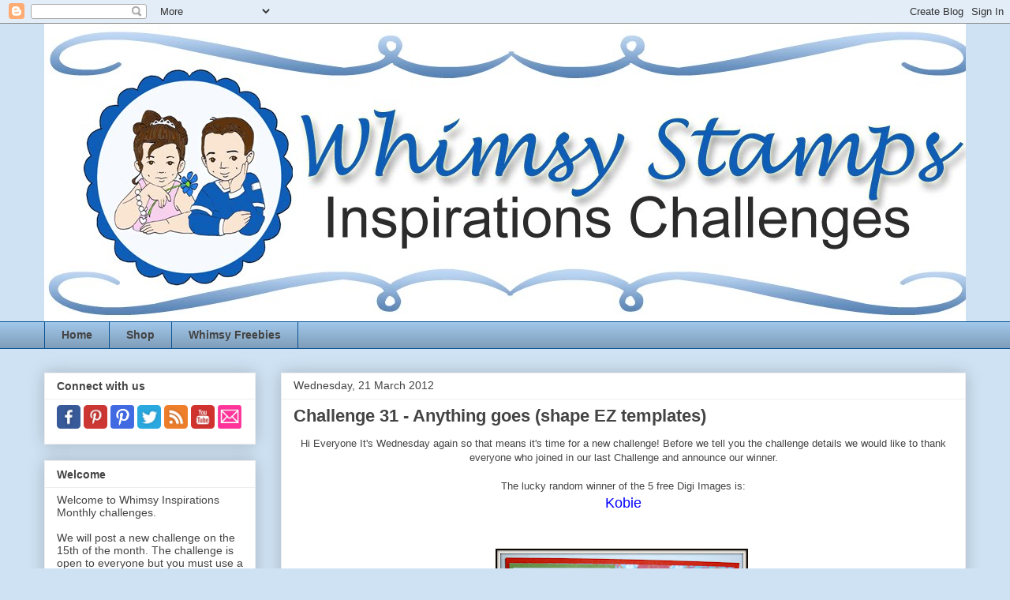

--- FILE ---
content_type: text/html; charset=UTF-8
request_url: https://whimsyinspires.blogspot.com/2012/03/challenge-31-anything-goes-shape-ez.html
body_size: 20150
content:
<!DOCTYPE html>
<html class='v2' dir='ltr' lang='en-GB'>
<head>
<link href='https://www.blogger.com/static/v1/widgets/4128112664-css_bundle_v2.css' rel='stylesheet' type='text/css'/>
<meta content='width=1100' name='viewport'/>
<meta content='text/html; charset=UTF-8' http-equiv='Content-Type'/>
<meta content='blogger' name='generator'/>
<link href='https://whimsyinspires.blogspot.com/favicon.ico' rel='icon' type='image/x-icon'/>
<link href='https://whimsyinspires.blogspot.com/2012/03/challenge-31-anything-goes-shape-ez.html' rel='canonical'/>
<link rel="alternate" type="application/atom+xml" title="Whimsy Stamps Challenge Blog - Atom" href="https://whimsyinspires.blogspot.com/feeds/posts/default" />
<link rel="alternate" type="application/rss+xml" title="Whimsy Stamps Challenge Blog - RSS" href="https://whimsyinspires.blogspot.com/feeds/posts/default?alt=rss" />
<link rel="service.post" type="application/atom+xml" title="Whimsy Stamps Challenge Blog - Atom" href="https://www.blogger.com/feeds/668350752359502727/posts/default" />

<link rel="alternate" type="application/atom+xml" title="Whimsy Stamps Challenge Blog - Atom" href="https://whimsyinspires.blogspot.com/feeds/2605623418710406954/comments/default" />
<!--Can't find substitution for tag [blog.ieCssRetrofitLinks]-->
<link href='https://blogger.googleusercontent.com/img/b/R29vZ2xl/AVvXsEjnRp04DnXZ7Ffi1CNE5GyRphigrGo01Git9GmdTR8JJcHK4fr4guOpHPdasIKwCa5FrUgeGxS9CoKgKxJBaj4dlVDd5qVxGmUY1rGLtnGT2jwG7XIfiJE-iD2Tvf7kAszYzPLs2n6Tdh22/s320/ebony.jpg' rel='image_src'/>
<meta content='https://whimsyinspires.blogspot.com/2012/03/challenge-31-anything-goes-shape-ez.html' property='og:url'/>
<meta content='Challenge 31 - Anything goes (shape EZ templates)' property='og:title'/>
<meta content='Hi Everyone It&#39;s Wednesday again so that means it&#39;s time for a new challenge! Before we tell you the challenge details we would like to than...' property='og:description'/>
<meta content='https://blogger.googleusercontent.com/img/b/R29vZ2xl/AVvXsEjnRp04DnXZ7Ffi1CNE5GyRphigrGo01Git9GmdTR8JJcHK4fr4guOpHPdasIKwCa5FrUgeGxS9CoKgKxJBaj4dlVDd5qVxGmUY1rGLtnGT2jwG7XIfiJE-iD2Tvf7kAszYzPLs2n6Tdh22/w1200-h630-p-k-no-nu/ebony.jpg' property='og:image'/>
<title>Whimsy Stamps Challenge Blog: Challenge 31 - Anything goes (shape EZ templates)</title>
<style id='page-skin-1' type='text/css'><!--
/*
-----------------------------------------------
Blogger Template Style
Name:     Awesome Inc.
Designer: Tina Chen
URL:      tinachen.org
----------------------------------------------- */
/* Content
----------------------------------------------- */
body {
font: normal normal 13px Arial, Tahoma, Helvetica, FreeSans, sans-serif;
color: #444444;
background: #cfe2f3 none repeat scroll top left;
}
html body .content-outer {
min-width: 0;
max-width: 100%;
width: 100%;
}
a:link {
text-decoration: none;
color: #3778cd;
}
a:visited {
text-decoration: none;
color: #4d469c;
}
a:hover {
text-decoration: underline;
color: #3778cd;
}
.body-fauxcolumn-outer .cap-top {
position: absolute;
z-index: 1;
height: 276px;
width: 100%;
background: transparent none repeat-x scroll top left;
_background-image: none;
}
/* Columns
----------------------------------------------- */
.content-inner {
padding: 0;
}
.header-inner .section {
margin: 0 16px;
}
.tabs-inner .section {
margin: 0 16px;
}
.main-inner {
padding-top: 30px;
}
.main-inner .column-center-inner,
.main-inner .column-left-inner,
.main-inner .column-right-inner {
padding: 0 5px;
}
*+html body .main-inner .column-center-inner {
margin-top: -30px;
}
#layout .main-inner .column-center-inner {
margin-top: 0;
}
/* Header
----------------------------------------------- */
.header-outer {
margin: 0 0 0 0;
background: transparent none repeat scroll 0 0;
}
.Header h1 {
font: normal bold 40px Arial, Tahoma, Helvetica, FreeSans, sans-serif;
color: #444444;
text-shadow: 0 0 -1px #000000;
}
.Header h1 a {
color: #444444;
}
.Header .description {
font: normal normal 14px Arial, Tahoma, Helvetica, FreeSans, sans-serif;
color: #444444;
}
.header-inner .Header .titlewrapper,
.header-inner .Header .descriptionwrapper {
padding-left: 0;
padding-right: 0;
margin-bottom: 0;
}
.header-inner .Header .titlewrapper {
padding-top: 22px;
}
/* Tabs
----------------------------------------------- */
.tabs-outer {
overflow: hidden;
position: relative;
background: #9fc5e8 url(//www.blogblog.com/1kt/awesomeinc/tabs_gradient_light.png) repeat scroll 0 0;
}
#layout .tabs-outer {
overflow: visible;
}
.tabs-cap-top, .tabs-cap-bottom {
position: absolute;
width: 100%;
border-top: 1px solid #0b5394;
}
.tabs-cap-bottom {
bottom: 0;
}
.tabs-inner .widget li a {
display: inline-block;
margin: 0;
padding: .6em 1.5em;
font: normal bold 14px Arial, Tahoma, Helvetica, FreeSans, sans-serif;
color: #444444;
border-top: 1px solid #0b5394;
border-bottom: 1px solid #0b5394;
border-left: 1px solid #0b5394;
height: 16px;
line-height: 16px;
}
.tabs-inner .widget li:last-child a {
border-right: 1px solid #0b5394;
}
.tabs-inner .widget li.selected a, .tabs-inner .widget li a:hover {
background: #0b5394 url(//www.blogblog.com/1kt/awesomeinc/tabs_gradient_light.png) repeat-x scroll 0 -100px;
color: #ffffff;
}
/* Headings
----------------------------------------------- */
h2 {
font: normal bold 14px Arial, Tahoma, Helvetica, FreeSans, sans-serif;
color: #444444;
}
/* Widgets
----------------------------------------------- */
.main-inner .section {
margin: 0 27px;
padding: 0;
}
.main-inner .column-left-outer,
.main-inner .column-right-outer {
margin-top: 0;
}
#layout .main-inner .column-left-outer,
#layout .main-inner .column-right-outer {
margin-top: 0;
}
.main-inner .column-left-inner,
.main-inner .column-right-inner {
background: transparent none repeat 0 0;
-moz-box-shadow: 0 0 0 rgba(0, 0, 0, .2);
-webkit-box-shadow: 0 0 0 rgba(0, 0, 0, .2);
-goog-ms-box-shadow: 0 0 0 rgba(0, 0, 0, .2);
box-shadow: 0 0 0 rgba(0, 0, 0, .2);
-moz-border-radius: 0;
-webkit-border-radius: 0;
-goog-ms-border-radius: 0;
border-radius: 0;
}
#layout .main-inner .column-left-inner,
#layout .main-inner .column-right-inner {
margin-top: 0;
}
.sidebar .widget {
font: normal normal 14px Arial, Tahoma, Helvetica, FreeSans, sans-serif;
color: #444444;
}
.sidebar .widget a:link {
color: #3778cd;
}
.sidebar .widget a:visited {
color: #4d469c;
}
.sidebar .widget a:hover {
color: #3778cd;
}
.sidebar .widget h2 {
text-shadow: 0 0 -1px #000000;
}
.main-inner .widget {
background-color: #ffffff;
border: 1px solid #eeeeee;
padding: 0 15px 15px;
margin: 20px -16px;
-moz-box-shadow: 0 0 20px rgba(0, 0, 0, .2);
-webkit-box-shadow: 0 0 20px rgba(0, 0, 0, .2);
-goog-ms-box-shadow: 0 0 20px rgba(0, 0, 0, .2);
box-shadow: 0 0 20px rgba(0, 0, 0, .2);
-moz-border-radius: 0;
-webkit-border-radius: 0;
-goog-ms-border-radius: 0;
border-radius: 0;
}
.main-inner .widget h2 {
margin: 0 -15px;
padding: .6em 15px .5em;
border-bottom: 1px solid transparent;
}
.footer-inner .widget h2 {
padding: 0 0 .4em;
border-bottom: 1px solid transparent;
}
.main-inner .widget h2 + div, .footer-inner .widget h2 + div {
border-top: 1px solid #eeeeee;
padding-top: 8px;
}
.main-inner .widget .widget-content {
margin: 0 -15px;
padding: 7px 15px 0;
}
.main-inner .widget ul, .main-inner .widget #ArchiveList ul.flat {
margin: -8px -15px 0;
padding: 0;
list-style: none;
}
.main-inner .widget #ArchiveList {
margin: -8px 0 0;
}
.main-inner .widget ul li, .main-inner .widget #ArchiveList ul.flat li {
padding: .5em 15px;
text-indent: 0;
color: #666666;
border-top: 1px solid #eeeeee;
border-bottom: 1px solid transparent;
}
.main-inner .widget #ArchiveList ul li {
padding-top: .25em;
padding-bottom: .25em;
}
.main-inner .widget ul li:first-child, .main-inner .widget #ArchiveList ul.flat li:first-child {
border-top: none;
}
.main-inner .widget ul li:last-child, .main-inner .widget #ArchiveList ul.flat li:last-child {
border-bottom: none;
}
.post-body {
position: relative;
}
.main-inner .widget .post-body ul {
padding: 0 2.5em;
margin: .5em 0;
list-style: disc;
}
.main-inner .widget .post-body ul li {
padding: 0.25em 0;
margin-bottom: .25em;
color: #444444;
border: none;
}
.footer-inner .widget ul {
padding: 0;
list-style: none;
}
.widget .zippy {
color: #666666;
}
/* Posts
----------------------------------------------- */
body .main-inner .Blog {
padding: 0;
margin-bottom: 1em;
background-color: transparent;
border: none;
-moz-box-shadow: 0 0 0 rgba(0, 0, 0, 0);
-webkit-box-shadow: 0 0 0 rgba(0, 0, 0, 0);
-goog-ms-box-shadow: 0 0 0 rgba(0, 0, 0, 0);
box-shadow: 0 0 0 rgba(0, 0, 0, 0);
}
.main-inner .section:last-child .Blog:last-child {
padding: 0;
margin-bottom: 1em;
}
.main-inner .widget h2.date-header {
margin: 0 -15px 1px;
padding: 0 0 0 0;
font: normal normal 14px Arial, Tahoma, Helvetica, FreeSans, sans-serif;
color: #444444;
background: transparent none no-repeat scroll top left;
border-top: 0 solid #eeeeee;
border-bottom: 1px solid transparent;
-moz-border-radius-topleft: 0;
-moz-border-radius-topright: 0;
-webkit-border-top-left-radius: 0;
-webkit-border-top-right-radius: 0;
border-top-left-radius: 0;
border-top-right-radius: 0;
position: static;
bottom: 100%;
right: 15px;
text-shadow: 0 0 -1px #000000;
}
.main-inner .widget h2.date-header span {
font: normal normal 14px Arial, Tahoma, Helvetica, FreeSans, sans-serif;
display: block;
padding: .5em 15px;
border-left: 0 solid #eeeeee;
border-right: 0 solid #eeeeee;
}
.date-outer {
position: relative;
margin: 30px 0 20px;
padding: 0 15px;
background-color: #ffffff;
border: 1px solid #eeeeee;
-moz-box-shadow: 0 0 20px rgba(0, 0, 0, .2);
-webkit-box-shadow: 0 0 20px rgba(0, 0, 0, .2);
-goog-ms-box-shadow: 0 0 20px rgba(0, 0, 0, .2);
box-shadow: 0 0 20px rgba(0, 0, 0, .2);
-moz-border-radius: 0;
-webkit-border-radius: 0;
-goog-ms-border-radius: 0;
border-radius: 0;
}
.date-outer:first-child {
margin-top: 0;
}
.date-outer:last-child {
margin-bottom: 20px;
-moz-border-radius-bottomleft: 0;
-moz-border-radius-bottomright: 0;
-webkit-border-bottom-left-radius: 0;
-webkit-border-bottom-right-radius: 0;
-goog-ms-border-bottom-left-radius: 0;
-goog-ms-border-bottom-right-radius: 0;
border-bottom-left-radius: 0;
border-bottom-right-radius: 0;
}
.date-posts {
margin: 0 -15px;
padding: 0 15px;
clear: both;
}
.post-outer, .inline-ad {
border-top: 1px solid #eeeeee;
margin: 0 -15px;
padding: 15px 15px;
}
.post-outer {
padding-bottom: 10px;
}
.post-outer:first-child {
padding-top: 0;
border-top: none;
}
.post-outer:last-child, .inline-ad:last-child {
border-bottom: none;
}
.post-body {
position: relative;
}
.post-body img {
padding: 8px;
background: transparent;
border: 1px solid transparent;
-moz-box-shadow: 0 0 0 rgba(0, 0, 0, .2);
-webkit-box-shadow: 0 0 0 rgba(0, 0, 0, .2);
box-shadow: 0 0 0 rgba(0, 0, 0, .2);
-moz-border-radius: 0;
-webkit-border-radius: 0;
border-radius: 0;
}
h3.post-title, h4 {
font: normal bold 22px Arial, Tahoma, Helvetica, FreeSans, sans-serif;
color: #444444;
}
h3.post-title a {
font: normal bold 22px Arial, Tahoma, Helvetica, FreeSans, sans-serif;
color: #444444;
}
h3.post-title a:hover {
color: #3778cd;
text-decoration: underline;
}
.post-header {
margin: 0 0 1em;
}
.post-body {
line-height: 1.4;
}
.post-outer h2 {
color: #444444;
}
.post-footer {
margin: 1.5em 0 0;
}
#blog-pager {
padding: 15px;
font-size: 120%;
background-color: #ffffff;
border: 1px solid #eeeeee;
-moz-box-shadow: 0 0 20px rgba(0, 0, 0, .2);
-webkit-box-shadow: 0 0 20px rgba(0, 0, 0, .2);
-goog-ms-box-shadow: 0 0 20px rgba(0, 0, 0, .2);
box-shadow: 0 0 20px rgba(0, 0, 0, .2);
-moz-border-radius: 0;
-webkit-border-radius: 0;
-goog-ms-border-radius: 0;
border-radius: 0;
-moz-border-radius-topleft: 0;
-moz-border-radius-topright: 0;
-webkit-border-top-left-radius: 0;
-webkit-border-top-right-radius: 0;
-goog-ms-border-top-left-radius: 0;
-goog-ms-border-top-right-radius: 0;
border-top-left-radius: 0;
border-top-right-radius-topright: 0;
margin-top: 1em;
}
.blog-feeds, .post-feeds {
margin: 1em 0;
text-align: center;
color: #444444;
}
.blog-feeds a, .post-feeds a {
color: #3778cd;
}
.blog-feeds a:visited, .post-feeds a:visited {
color: #4d469c;
}
.blog-feeds a:hover, .post-feeds a:hover {
color: #3778cd;
}
.post-outer .comments {
margin-top: 2em;
}
/* Comments
----------------------------------------------- */
.comments .comments-content .icon.blog-author {
background-repeat: no-repeat;
background-image: url([data-uri]);
}
.comments .comments-content .loadmore a {
border-top: 1px solid #0b5394;
border-bottom: 1px solid #0b5394;
}
.comments .continue {
border-top: 2px solid #0b5394;
}
/* Footer
----------------------------------------------- */
.footer-outer {
margin: -20px 0 -1px;
padding: 20px 0 0;
color: #444444;
overflow: hidden;
}
.footer-fauxborder-left {
border-top: 1px solid #eeeeee;
background: #ffffff none repeat scroll 0 0;
-moz-box-shadow: 0 0 20px rgba(0, 0, 0, .2);
-webkit-box-shadow: 0 0 20px rgba(0, 0, 0, .2);
-goog-ms-box-shadow: 0 0 20px rgba(0, 0, 0, .2);
box-shadow: 0 0 20px rgba(0, 0, 0, .2);
margin: 0 -20px;
}
/* Mobile
----------------------------------------------- */
body.mobile {
background-size: auto;
}
.mobile .body-fauxcolumn-outer {
background: transparent none repeat scroll top left;
}
*+html body.mobile .main-inner .column-center-inner {
margin-top: 0;
}
.mobile .main-inner .widget {
padding: 0 0 15px;
}
.mobile .main-inner .widget h2 + div,
.mobile .footer-inner .widget h2 + div {
border-top: none;
padding-top: 0;
}
.mobile .footer-inner .widget h2 {
padding: 0.5em 0;
border-bottom: none;
}
.mobile .main-inner .widget .widget-content {
margin: 0;
padding: 7px 0 0;
}
.mobile .main-inner .widget ul,
.mobile .main-inner .widget #ArchiveList ul.flat {
margin: 0 -15px 0;
}
.mobile .main-inner .widget h2.date-header {
right: 0;
}
.mobile .date-header span {
padding: 0.4em 0;
}
.mobile .date-outer:first-child {
margin-bottom: 0;
border: 1px solid #eeeeee;
-moz-border-radius-topleft: 0;
-moz-border-radius-topright: 0;
-webkit-border-top-left-radius: 0;
-webkit-border-top-right-radius: 0;
-goog-ms-border-top-left-radius: 0;
-goog-ms-border-top-right-radius: 0;
border-top-left-radius: 0;
border-top-right-radius: 0;
}
.mobile .date-outer {
border-color: #eeeeee;
border-width: 0 1px 1px;
}
.mobile .date-outer:last-child {
margin-bottom: 0;
}
.mobile .main-inner {
padding: 0;
}
.mobile .header-inner .section {
margin: 0;
}
.mobile .post-outer, .mobile .inline-ad {
padding: 5px 0;
}
.mobile .tabs-inner .section {
margin: 0 10px;
}
.mobile .main-inner .widget h2 {
margin: 0;
padding: 0;
}
.mobile .main-inner .widget h2.date-header span {
padding: 0;
}
.mobile .main-inner .widget .widget-content {
margin: 0;
padding: 7px 0 0;
}
.mobile #blog-pager {
border: 1px solid transparent;
background: #ffffff none repeat scroll 0 0;
}
.mobile .main-inner .column-left-inner,
.mobile .main-inner .column-right-inner {
background: transparent none repeat 0 0;
-moz-box-shadow: none;
-webkit-box-shadow: none;
-goog-ms-box-shadow: none;
box-shadow: none;
}
.mobile .date-posts {
margin: 0;
padding: 0;
}
.mobile .footer-fauxborder-left {
margin: 0;
border-top: inherit;
}
.mobile .main-inner .section:last-child .Blog:last-child {
margin-bottom: 0;
}
.mobile-index-contents {
color: #444444;
}
.mobile .mobile-link-button {
background: #3778cd url(//www.blogblog.com/1kt/awesomeinc/tabs_gradient_light.png) repeat scroll 0 0;
}
.mobile-link-button a:link, .mobile-link-button a:visited {
color: #ffffff;
}
.mobile .tabs-inner .PageList .widget-content {
background: transparent;
border-top: 1px solid;
border-color: #0b5394;
color: #444444;
}
.mobile .tabs-inner .PageList .widget-content .pagelist-arrow {
border-left: 1px solid #0b5394;
}

--></style>
<style id='template-skin-1' type='text/css'><!--
body {
min-width: 1200px;
}
.content-outer, .content-fauxcolumn-outer, .region-inner {
min-width: 1200px;
max-width: 1200px;
_width: 1200px;
}
.main-inner .columns {
padding-left: 300px;
padding-right: 0px;
}
.main-inner .fauxcolumn-center-outer {
left: 300px;
right: 0px;
/* IE6 does not respect left and right together */
_width: expression(this.parentNode.offsetWidth -
parseInt("300px") -
parseInt("0px") + 'px');
}
.main-inner .fauxcolumn-left-outer {
width: 300px;
}
.main-inner .fauxcolumn-right-outer {
width: 0px;
}
.main-inner .column-left-outer {
width: 300px;
right: 100%;
margin-left: -300px;
}
.main-inner .column-right-outer {
width: 0px;
margin-right: -0px;
}
#layout {
min-width: 0;
}
#layout .content-outer {
min-width: 0;
width: 800px;
}
#layout .region-inner {
min-width: 0;
width: auto;
}
body#layout div.add_widget {
padding: 8px;
}
body#layout div.add_widget a {
margin-left: 32px;
}
--></style>
<link href='https://www.blogger.com/dyn-css/authorization.css?targetBlogID=668350752359502727&amp;zx=5644e6a2-d145-48e8-9049-8daa01ee8f67' media='none' onload='if(media!=&#39;all&#39;)media=&#39;all&#39;' rel='stylesheet'/><noscript><link href='https://www.blogger.com/dyn-css/authorization.css?targetBlogID=668350752359502727&amp;zx=5644e6a2-d145-48e8-9049-8daa01ee8f67' rel='stylesheet'/></noscript>
<meta name='google-adsense-platform-account' content='ca-host-pub-1556223355139109'/>
<meta name='google-adsense-platform-domain' content='blogspot.com'/>

</head>
<body class='loading variant-light'>
<div class='navbar section' id='navbar' name='Navbar'><div class='widget Navbar' data-version='1' id='Navbar1'><script type="text/javascript">
    function setAttributeOnload(object, attribute, val) {
      if(window.addEventListener) {
        window.addEventListener('load',
          function(){ object[attribute] = val; }, false);
      } else {
        window.attachEvent('onload', function(){ object[attribute] = val; });
      }
    }
  </script>
<div id="navbar-iframe-container"></div>
<script type="text/javascript" src="https://apis.google.com/js/platform.js"></script>
<script type="text/javascript">
      gapi.load("gapi.iframes:gapi.iframes.style.bubble", function() {
        if (gapi.iframes && gapi.iframes.getContext) {
          gapi.iframes.getContext().openChild({
              url: 'https://www.blogger.com/navbar/668350752359502727?po\x3d2605623418710406954\x26origin\x3dhttps://whimsyinspires.blogspot.com',
              where: document.getElementById("navbar-iframe-container"),
              id: "navbar-iframe"
          });
        }
      });
    </script><script type="text/javascript">
(function() {
var script = document.createElement('script');
script.type = 'text/javascript';
script.src = '//pagead2.googlesyndication.com/pagead/js/google_top_exp.js';
var head = document.getElementsByTagName('head')[0];
if (head) {
head.appendChild(script);
}})();
</script>
</div></div>
<div class='body-fauxcolumns'>
<div class='fauxcolumn-outer body-fauxcolumn-outer'>
<div class='cap-top'>
<div class='cap-left'></div>
<div class='cap-right'></div>
</div>
<div class='fauxborder-left'>
<div class='fauxborder-right'></div>
<div class='fauxcolumn-inner'>
</div>
</div>
<div class='cap-bottom'>
<div class='cap-left'></div>
<div class='cap-right'></div>
</div>
</div>
</div>
<div class='content'>
<div class='content-fauxcolumns'>
<div class='fauxcolumn-outer content-fauxcolumn-outer'>
<div class='cap-top'>
<div class='cap-left'></div>
<div class='cap-right'></div>
</div>
<div class='fauxborder-left'>
<div class='fauxborder-right'></div>
<div class='fauxcolumn-inner'>
</div>
</div>
<div class='cap-bottom'>
<div class='cap-left'></div>
<div class='cap-right'></div>
</div>
</div>
</div>
<div class='content-outer'>
<div class='content-cap-top cap-top'>
<div class='cap-left'></div>
<div class='cap-right'></div>
</div>
<div class='fauxborder-left content-fauxborder-left'>
<div class='fauxborder-right content-fauxborder-right'></div>
<div class='content-inner'>
<header>
<div class='header-outer'>
<div class='header-cap-top cap-top'>
<div class='cap-left'></div>
<div class='cap-right'></div>
</div>
<div class='fauxborder-left header-fauxborder-left'>
<div class='fauxborder-right header-fauxborder-right'></div>
<div class='region-inner header-inner'>
<div class='header section' id='header' name='Header'><div class='widget Header' data-version='1' id='Header1'>
<div id='header-inner'>
<a href='https://whimsyinspires.blogspot.com/' style='display: block'>
<img alt='Whimsy Stamps Challenge Blog' height='377px; ' id='Header1_headerimg' src='https://blogger.googleusercontent.com/img/b/R29vZ2xl/AVvXsEhQHKGVICtTnfIbzWuyOTxUrMCjB-szgIl0Z88uvk30uV8jRuEA-D9qA_raxeekSYSETX8HWXdtFAZLA2FaMQn53llSMQHCgpl2ftiDiHCyVfvkXg5X9lX51_mvtLWptrsBLkrwnIh5cfjX/s1600/WSinspirationschallenge.jpg' style='display: block' width='1190px; '/>
</a>
</div>
</div></div>
</div>
</div>
<div class='header-cap-bottom cap-bottom'>
<div class='cap-left'></div>
<div class='cap-right'></div>
</div>
</div>
</header>
<div class='tabs-outer'>
<div class='tabs-cap-top cap-top'>
<div class='cap-left'></div>
<div class='cap-right'></div>
</div>
<div class='fauxborder-left tabs-fauxborder-left'>
<div class='fauxborder-right tabs-fauxborder-right'></div>
<div class='region-inner tabs-inner'>
<div class='tabs section' id='crosscol' name='Cross-column'><div class='widget PageList' data-version='1' id='PageList1'>
<h2>Pages</h2>
<div class='widget-content'>
<ul>
<li>
<a href='https://whimsyinspires.blogspot.com/'>Home</a>
</li>
<li>
<a href='http://www.whimsystamps.com/'>Shop</a>
</li>
<li>
<a href='https://whimsyinspires.blogspot.com/p/whimsy-freebies.html'>Whimsy Freebies</a>
</li>
</ul>
<div class='clear'></div>
</div>
</div></div>
<div class='tabs no-items section' id='crosscol-overflow' name='Cross-Column 2'></div>
</div>
</div>
<div class='tabs-cap-bottom cap-bottom'>
<div class='cap-left'></div>
<div class='cap-right'></div>
</div>
</div>
<div class='main-outer'>
<div class='main-cap-top cap-top'>
<div class='cap-left'></div>
<div class='cap-right'></div>
</div>
<div class='fauxborder-left main-fauxborder-left'>
<div class='fauxborder-right main-fauxborder-right'></div>
<div class='region-inner main-inner'>
<div class='columns fauxcolumns'>
<div class='fauxcolumn-outer fauxcolumn-center-outer'>
<div class='cap-top'>
<div class='cap-left'></div>
<div class='cap-right'></div>
</div>
<div class='fauxborder-left'>
<div class='fauxborder-right'></div>
<div class='fauxcolumn-inner'>
</div>
</div>
<div class='cap-bottom'>
<div class='cap-left'></div>
<div class='cap-right'></div>
</div>
</div>
<div class='fauxcolumn-outer fauxcolumn-left-outer'>
<div class='cap-top'>
<div class='cap-left'></div>
<div class='cap-right'></div>
</div>
<div class='fauxborder-left'>
<div class='fauxborder-right'></div>
<div class='fauxcolumn-inner'>
</div>
</div>
<div class='cap-bottom'>
<div class='cap-left'></div>
<div class='cap-right'></div>
</div>
</div>
<div class='fauxcolumn-outer fauxcolumn-right-outer'>
<div class='cap-top'>
<div class='cap-left'></div>
<div class='cap-right'></div>
</div>
<div class='fauxborder-left'>
<div class='fauxborder-right'></div>
<div class='fauxcolumn-inner'>
</div>
</div>
<div class='cap-bottom'>
<div class='cap-left'></div>
<div class='cap-right'></div>
</div>
</div>
<!-- corrects IE6 width calculation -->
<div class='columns-inner'>
<div class='column-center-outer'>
<div class='column-center-inner'>
<div class='main section' id='main' name='Main'><div class='widget Blog' data-version='1' id='Blog1'>
<div class='blog-posts hfeed'>

          <div class="date-outer">
        
<h2 class='date-header'><span>Wednesday, 21 March 2012</span></h2>

          <div class="date-posts">
        
<div class='post-outer'>
<div class='post hentry uncustomized-post-template' itemprop='blogPost' itemscope='itemscope' itemtype='http://schema.org/BlogPosting'>
<meta content='https://blogger.googleusercontent.com/img/b/R29vZ2xl/AVvXsEjnRp04DnXZ7Ffi1CNE5GyRphigrGo01Git9GmdTR8JJcHK4fr4guOpHPdasIKwCa5FrUgeGxS9CoKgKxJBaj4dlVDd5qVxGmUY1rGLtnGT2jwG7XIfiJE-iD2Tvf7kAszYzPLs2n6Tdh22/s320/ebony.jpg' itemprop='image_url'/>
<meta content='668350752359502727' itemprop='blogId'/>
<meta content='2605623418710406954' itemprop='postId'/>
<a name='2605623418710406954'></a>
<h3 class='post-title entry-title' itemprop='name'>
Challenge 31 - Anything goes (shape EZ templates)
</h3>
<div class='post-header'>
<div class='post-header-line-1'></div>
</div>
<div class='post-body entry-content' id='post-body-2605623418710406954' itemprop='description articleBody'>
<div dir="ltr" style="text-align: left;" trbidi="on"><div dir="ltr" style="text-align: left;" trbidi="on"><div class="separator" style="clear: both; text-align: center;"></div><div><div style="text-align: center;"><span style="font-family: Verdana, sans-serif;">Hi Everyone It's Wednesday again so that means it's time for a new challenge! Before we tell you the challenge details&nbsp;we would like to thank everyone who joined in our last Challenge and announce our winner.</span></div></div><div dir="ltr" style="text-align: left;" trbidi="on"><div dir="ltr" trbidi="on"><div style="font-size: 13px; text-align: center;"><span style="font-family: Verdana, sans-serif;"><br />
</span></div><div style="text-align: center;"><span style="font-family: Verdana, sans-serif;">The lucky random winner of the 5 free Digi Images is:</span><br />
<div class="separator" style="clear: both;"></div><span style="color: blue; font-family: Verdana, sans-serif; font-size: large;"><a href="http://kobiescraftycorner.blogspot.co.uk/2012/03/good-morning-bloggers-well-yes-its-me.html"><span style="color: blue;">Kobie</span></a></span><br />
<span style="font-family: Verdana, sans-serif;"><br />
</span><br />
<img src="https://blogger.googleusercontent.com/img/b/R29vZ2xl/AVvXsEjnRp04DnXZ7Ffi1CNE5GyRphigrGo01Git9GmdTR8JJcHK4fr4guOpHPdasIKwCa5FrUgeGxS9CoKgKxJBaj4dlVDd5qVxGmUY1rGLtnGT2jwG7XIfiJE-iD2Tvf7kAszYzPLs2n6Tdh22/s320/ebony.jpg" />&nbsp;<span class="Apple-style-span" style="font-family: Verdana, sans-serif; font-size: medium;"><br />
</span></div><div class="separator" style="clear: both; font-size: 13px; text-align: center;"><span style="font-family: Verdana, sans-serif;"><br />
</span></div><span style="font-family: Verdana, sans-serif;"><br />
</span><br />
<div style="text-align: center;"><span style="font-family: Verdana, sans-serif;">Congratulations Kobie</span></div><div style="text-align: center;"><span style="font-family: Verdana, sans-serif;">If you could Please email me&nbsp;eastmandeborah@rocketmail.com&nbsp;to claim your prize</span><br />
<span class="Apple-style-span" style="font-family: Arial, Helvetica, sans-serif;"><br />
</span></div><div style="text-align: center;"><br />
<br />
<span class="Apple-style-span" style="font-family: Arial, Helvetica, sans-serif; font-size: large;">****</span><br />
<br />
<span class="Apple-style-span" style="color: #9fc5e8; font-family: Arial, Helvetica, sans-serif;"></span><br />
<div><span class="Apple-style-span" style="font-family: Arial, Helvetica, sans-serif;"><br />
</span><br />
<span class="Apple-style-span" style="font-family: Arial, Helvetica, sans-serif;"><br />
</span></div></div><div style="text-align: center;"><span class="Apple-style-span" style="font-family: Arial, Helvetica, sans-serif;">Our Topic this week is</span><br />
<span class="Apple-style-span" style="font-family: Arial, Helvetica, sans-serif;"><br />
</span><br />
<span class="Apple-style-span" style="color: blue; font-family: Arial, Helvetica, sans-serif; font-size: large;">Anything Goes</span><br />
<span class="Apple-style-span" style="font-family: Arial, Helvetica, sans-serif;"><br />
</span><br />
<span style="font-family: Arial, Helvetica, sans-serif;">Our team have all been working with the fabulous EZ shape files for this challenge if you would like to try out an EZ shape file for free you can find a one in the <span style="color: blue;"><a href="http://whimsystamps.com/store/"><span style="color: blue;">Whimsy Stamps</span></a> </span>issue 7 magazine which you can find </span><a href="http://issuu.com/whimsystamps/docs/issue7"><span style="color: blue; font-family: Verdana, sans-serif; font-size: large;">here</span></a><br />
<span class="Apple-style-span" style="font-family: Arial, Helvetica, sans-serif;"><br />
</span><br />
<div class="separator" style="clear: both; text-align: center;"><a href="http://whimsystamps.com/store/index.php?main_page=index&amp;cPath=43"><img border="0" height="200" src="https://lh3.googleusercontent.com/blogger_img_proxy/AEn0k_ss6ie0pbAEnUNA5xkzgzzRQaPeRi3YVhHCAgqdLXBvggAWWrnOamfA8phapP1OKmUX98yqksoQ5A7kwl8uPwstRH-FB7pnZ2SpX8P9lY2TG3y_2iqi4pVK0V5AmhRNxSr1rStK2Gd0nirRKHpIRm8ivJuBaDXAgA=s0-d" width="200"></a></div><span class="Apple-style-span" style="font-family: Arial, Helvetica, sans-serif;"><br />
</span><br />
<span style="font-family: Verdana, sans-serif;">Sponsoring us this week is Whimsy's very own Tammy Louise and Tammy has very kindly offered our winner the&nbsp;</span><span style="color: blue; font-family: Verdana, sans-serif;"><span style="background-color: white;">Cherry Cupcake die and&nbsp;</span><span style="background-color: white;">Cherry Cake card shaped file.</span></span></div></div></div><div style="text-align: -webkit-auto;"><span style="font-family: Verdana, sans-serif;"><br />
</span></div><div style="text-align: center;"><span style="font-family: Verdana, sans-serif;"><span style="background-color: white;"><br />
</span></span></div><div style="text-align: center;"><span style="font-family: Verdana, sans-serif;"><span style="background-color: white;"><br />
</span></span></div><div style="text-align: center;"><span style="font-family: Verdana, sans-serif;"><span style="background-color: white;">If you are wondering what EZ shape files are below is a brief description.</span></span></div><div class="separator" style="clear: both; text-align: center;"><br />
</div><div class="separator" style="clear: both; text-align: center;"><span style="background-color: white; font-family: verdana, arial, helvetica, sans-serif;">Shape EZ templates will enable you to create unique projects for every day use or use the templates to create special one of a kind projects.&nbsp;</span></div><div style="text-align: center;"><br />
</div><div style="text-align: center;"><span style="background-color: white; font-family: verdana, arial, helvetica, sans-serif;">These templates and cut files make your projects quick and "EZ" depending on your choice of embellishments.&nbsp;</span></div><div style="text-align: center;"><br />
</div><div style="text-align: center;"><span style="background-color: white; font-family: verdana, arial, helvetica, sans-serif;">These templates come with options, empowering you to choose to include extras such as windows, pockets, or even inserts of designer paper that will perfectly fit inside the base form. &nbsp;</span></div><div style="text-align: center;"><br />
</div><div style="text-align: center;"><span style="background-color: white; font-family: verdana, arial, helvetica, sans-serif;">Shape EZ is an exclusive product you can use over and over again from TLC with Whimsy - an affordable way to create in your way.</span></div><div style="text-align: center;"><span style="background-color: white; font-family: verdana, arial, helvetica, sans-serif;"><br />
</span></div><div class="separator" style="clear: both; text-align: center;"><br />
</div><div class="separator" style="clear: both; text-align: center;"></div><div><div style="text-align: center;"><span style="font-family: Verdana, sans-serif;"><span style="color: #9fc5e8; font-weight: bold;"><span style="color: blue;">Dont' forget also</span>...</span>As well as a random winner being chosen each challenge one lucky player who has used a Whimsy Stamps image (rubber or digital) will have the opportunity to be a guest designer for a future challenge.<span style="color: #9fc5e8; font-size: small;"><b><span style="color: red;">If you have used a whimsy Image and</span><span style="color: red;">&nbsp;</span><span style="color: red;">would like to be a future guest please add GDT to your name when entering</span><span style="color: red;">,</span></b></span><span class="Apple-style-span" style="color: #9fc5e8;">&nbsp;</span>The guest designer will be able to choose a digi stamp of their choice from the store to create their guest card too!</span></div></div><div><div style="text-align: center;"><span class="Apple-style-span" style="color: #9fc5e8; font-family: Verdana, sans-serif;"><br />
</span></div></div><div><div style="text-align: center;"><span class="Apple-style-span" style="color: #9fc5e8; font-family: Verdana, sans-serif;"><br />
</span></div></div><div><div><div style="text-align: center;"><span style="font-family: Verdana, sans-serif;"><span style="font-weight: bold;">Remember anyone can enter our challenge and we don't mind you combining with other challenges either!</span>&nbsp;<u style="color: #9fc5e8;"><b style="color: red;">Please Remember No more than 3 entries per challenge</b></u><span class="Apple-style-span" style="color: #9fc5e8;">&nbsp;</span>and all we ask is that you add a link in your blog post to tell your friends you entered the&nbsp;<a href="http://whimsyinspires.blogspot.com/" style="color: blue; text-decoration: none;">Whimsy Inspirations Challenge</a></span></div><div style="text-align: center;"><span style="font-family: Verdana, sans-serif;"><br />
</span></div><div style="text-align: center;"><span style="font-family: Verdana, sans-serif;"><br />
</span></div><div style="text-align: center;"><span style="font-family: Verdana, sans-serif;"><br />
</span></div></div></div><div style="text-align: center;"><span style="font-family: Verdana, sans-serif;"><br />
</span></div><div class="separator" style="clear: both; text-align: center;"><span style="font-family: Verdana, sans-serif;">Here are the teams gorgeous creations</span></div><div class="separator" style="clear: both; text-align: center;"><span style="font-family: Verdana, sans-serif;"><br />
</span></div><div class="separator" style="clear: both; text-align: center;"><span style="font-family: Arial, Helvetica, sans-serif;"><span style="color: blue; font-size: large;"><a href="http://www.doreensdream.blogspot.co.uk/"><span style="color: blue;">Doreen</span></a></span></span></div><div class="separator" style="clear: both; text-align: center;"><span style="font-family: Arial, Helvetica, sans-serif;">Using</span></div><div class="separator" style="clear: both; text-align: center;"><span style="background-color: white; color: blue; font-family: Verdana, sans-serif;"><a href="http://whimsystamps.com/store/index.php?main_page=product_info&amp;cPath=43&amp;products_id=1418"><span style="color: blue;">Shape EZ Gift Pouch</span></a>&nbsp;</span><span style="background-color: white; font-family: Verdana, sans-serif;">and&nbsp;</span><span style="background-color: white; color: blue; font-family: verdana, arial, helvetica, sans-serif; text-align: left;"><a href="http://whimsystamps.com/store/index.php?main_page=product_info&amp;cPath=43&amp;products_id=1420" style="background-color: white; font-family: verdana, arial, helvetica, sans-serif; text-align: left;">Shape EZ Roll Bag</a></span></div><div class="separator" style="clear: both; text-align: center;"><img height="308" src="https://blogger.googleusercontent.com/img/b/R29vZ2xl/AVvXsEgck6MuIRPWGaz-LMWtoweq5kExFgYAMtevyFg_1HwgYuEhqKVXx7ZUookfGuQL9SYXkJ4HGoSg3Gm2cN6kVU6PsDU4p8JGqa8KOJ9Hg4V9D04_g0v8pT6_E1zGgFXCg7bBR95-j7Fjbz2R/s320/March+21st+005.JPG" width="320" />&nbsp;<span style="font-family: Arial, Helvetica, sans-serif;"><br />
</span></div><div class="separator" style="clear: both; text-align: center;"><span style="color: blue; font-family: Arial, Helvetica, sans-serif; font-size: large;"><br />
</span></div><div class="separator" style="clear: both; text-align: center;"><span style="color: blue; font-family: Arial, Helvetica, sans-serif; font-size: large;"><span style="color: blue;"><a href="http://onestampingfool.blogspot.co.uk/">Marilyn</a></span></span></div><div class="separator" style="clear: both; text-align: center;"><span style="font-family: Arial, Helvetica, sans-serif;">Using</span></div><div class="separator" style="clear: both; text-align: center;"><a href="http://whimsystamps.com/store/index.php?main_page=product_info&amp;cPath=43&amp;products_id=1525" style="background-color: white; font-family: verdana, arial, helvetica, sans-serif; text-align: left;"><span style="color: blue;">Shape EZ Magnolia Flower</span></a>&nbsp;</div><div class="separator" style="clear: both; text-align: center;"><img height="317" src="https://blogger.googleusercontent.com/img/b/R29vZ2xl/AVvXsEjUSf7aNgHhreVGvS3baCYaBfsKsqolHDJ1FWf_sLtBjqPsZN1b0RWKokZXKuIJNK26oZZQXodX31A3jDx-q9bJHDrXBZAkk-aZVbCWHKaDKuTO0o6LlphcNZq4KbI2POME8D7pWJLTftU/s320/nameP3200166.jpg" width="320" />&nbsp;<span style="font-family: Arial, Helvetica, sans-serif;"><br />
</span></div><div class="separator" style="clear: both; text-align: center;"><span style="font-family: Arial, Helvetica, sans-serif;"><br />
</span></div><div class="separator" style="clear: both; text-align: center;"><span style="font-family: Arial, Helvetica, sans-serif;"><span style="color: blue; font-size: large;"><a href="http://papermoments.blogspot.co.uk/">Jackie</a></span></span></div><div class="separator" style="clear: both; text-align: center;"></div><div class="separator" style="clear: both; text-align: center;"><span style="font-family: Arial, Helvetica, sans-serif;">Using</span></div><div class="separator" style="clear: both; text-align: center;"><span style="background-color: white; color: blue; font-family: Verdana, sans-serif;"><span style="color: blue;"><a href="http://whimsystamps.com/store/index.php?main_page=product_info&amp;cPath=43&amp;products_id=1418">Shape EZ Gift Pouch</a></span></span></div><div class="separator" style="clear: both; text-align: center;"><img src="https://fbcdn-sphotos-a.akamaihd.net/hphotos-ak-snc7/s320x320/425862_379298052080794_100000018071472_1455460_448734771_n.jpg" />&nbsp;</div><div class="separator" style="clear: both; text-align: center;"><br />
</div><div class="separator" style="clear: both; text-align: center;"><span style="color: blue; font-size: large;"><a href="http://shelbyincolour.blogspot.co.uk/"><span style="color: blue;">Carly</span>&nbsp;</a></span></div><div class="separator" style="clear: both; text-align: center;">Using</div><div class="separator" style="clear: both; text-align: center;"><a href="http://whimsystamps.com/store/index.php?main_page=product_info&amp;cPath=43&amp;products_id=1420" style="background-color: white; font-family: verdana, arial, helvetica, sans-serif; text-align: left;"><span style="color: blue;">Shape EZ Roll Bag</span></a>&nbsp;</div><div class="separator" style="clear: both; text-align: center;"><img src="https://fbcdn-sphotos-a.akamaihd.net/hphotos-ak-ash4/s320x320/418573_10150673866488887_531788886_9249245_1088328460_n.jpg" />&nbsp;</div><div class="separator" style="clear: both; text-align: center;"><span style="color: blue; font-size: large;"><br />
</span></div><div class="separator" style="clear: both; text-align: center;"><span style="color: blue; font-size: large;"><span style="color: blue;"><a href="http://lollydollycrafts.blogspot.co.uk/">Wendy</a></span></span></div><div class="separator" style="clear: both; text-align: center;">Using</div><div class="separator" style="clear: both; text-align: center;"><span style="color: blue;"><a href="http://whimsystamps.com/store/index.php?main_page=product_info&amp;cPath=43&amp;products_id=1529" style="background-color: white; font-family: verdana, arial, helvetica, sans-serif; text-align: left;"><span style="color: blue;">Shape EZ Take Out Box</span></a>&nbsp;</span>and<span style="color: blue;">&nbsp;<span style="background-color: white; font-family: verdana, arial, helvetica, sans-serif; text-align: left;"><span style="color: blue;"><a href="http://whimsystamps.com/store/index.php?main_page=product_info&amp;cPath=43&amp;products_id=1525">Shape EZ Magnolia Flower</a></span></span></span></div><div class="separator" style="clear: both; text-align: center;"><img height="320" src="https://fbcdn-sphotos-a.akamaihd.net/hphotos-ak-snc7/s320x320/485551_10150622162203937_574948936_9174643_1139814238_n.jpg" width="250" />&nbsp;</div><div class="separator" style="clear: both; text-align: center;"><img height="320" src="https://fbcdn-sphotos-a.akamaihd.net/hphotos-ak-snc7/s320x320/487445_10150622159913937_574948936_9174614_771964139_n.jpg" width="210" />&nbsp;</div><div class="separator" style="clear: both; text-align: center;"><span style="color: blue; font-size: large;"><br />
</span></div><div class="separator" style="clear: both; text-align: center;"><span style="color: blue; font-size: large;"><span style="color: blue;"><a href="http://angeleef.blogspot.co.uk/">Evi</a></span></span></div><div class="separator" style="clear: both; text-align: center;">Using</div><div class="separator" style="clear: both; text-align: center;"><span style="background-color: white; color: blue; font-family: verdana, arial, helvetica, sans-serif; text-align: left;"><a href="http://whimsystamps.com/store/index.php?main_page=product_info&amp;cPath=43&amp;products_id=1417" style="background-color: white; font-family: verdana, arial, helvetica, sans-serif; text-align: left;">Shape EZ Flower Swirl</a></span></div><div class="separator" style="clear: both; text-align: center;"><img src="https://fbcdn-sphotos-a.akamaihd.net/hphotos-ak-ash4/s320x320/425184_10151383208630034_654810033_23109027_70514204_n.jpg" />&nbsp;</div><div class="separator" style="clear: both; text-align: center;"><br />
</div><div class="separator" style="clear: both; text-align: center;"><span style="font-size: large;"><a href="http://jandjsyummycreations.blogspot.com/">Juelmarie</a></span></div><div class="separator" style="clear: both; text-align: center;">Using</div><div class="separator" style="clear: both; text-align: center;"><span style="font-size: large;"><a href="http://whimsystamps.com/store/index.php?main_page=product_info&amp;cPath=43&amp;products_id=1529">Shape EZ Take Out Box</a></span></div><div class="separator" style="clear: both; text-align: center;"><a href="https://blogger.googleusercontent.com/img/b/R29vZ2xl/AVvXsEiu-OZfYhhLQB5vmFEFpeKxPtPX0f_P5EL50BZQh1yZWu77TV3WNU5feIcIaB8IQ_Qn09_BCYIS7-q5xmTvmVqyP2V9Hn2Shk4V587JMaT7I2OzJ9lDinQiXPGiNY0h64_A0iXVTp6bURg7/s1600/photo(1).JPG" imageanchor="1" style="margin-left: 1em; margin-right: 1em;"><img border="0" height="320" src="https://blogger.googleusercontent.com/img/b/R29vZ2xl/AVvXsEiu-OZfYhhLQB5vmFEFpeKxPtPX0f_P5EL50BZQh1yZWu77TV3WNU5feIcIaB8IQ_Qn09_BCYIS7-q5xmTvmVqyP2V9Hn2Shk4V587JMaT7I2OzJ9lDinQiXPGiNY0h64_A0iXVTp6bURg7/s320/photo(1).JPG" width="239" /></a></div><div class="separator" style="clear: both; text-align: center;"><br />
</div><div class="separator" style="clear: both; text-align: center;"><span style="color: blue; font-size: large;"><a href="http://tammyscrapincorner.blogspot.com/"><span style="color: blue;">Tammy</span></a></span></div><div class="separator" style="clear: both; text-align: center;">Using</div><div class="separator" style="clear: both; text-align: center;"><span style="background-color: white; color: blue; font-family: verdana, arial, helvetica, sans-serif;"><a href="http://whimsystamps.com/store/index.php?main_page=product_info&amp;cPath=43&amp;products_id=1680" style="background-color: white; font-family: verdana, arial, helvetica, sans-serif;">Shape EZ Flip Cupcake 1</a></span></div><div class="separator" style="clear: both; text-align: center;"><img src="https://fbcdn-sphotos-a.akamaihd.net/hphotos-ak-ash4/s320x320/423261_3119778832341_1200650040_32454609_1428998960_n.jpg" />&nbsp;</div><div class="separator" style="clear: both; text-align: center;"><br />
</div><div class="separator" style="clear: both; text-align: center;"><span style="color: blue; font-size: large;"><a href="http://photoholic-sb.blogspot.co.uk/">Shannah</a></span></div><div class="separator" style="clear: both; text-align: center;">Using</div><div class="separator" style="clear: both; text-align: center;"><span style="background-color: white; color: blue; font-family: verdana, arial, helvetica, sans-serif; text-align: left;"><a href="http://whimsystamps.com/store/index.php?main_page=product_info&amp;cPath=43&amp;products_id=1681" style="background-color: white; font-family: verdana, arial, helvetica, sans-serif; text-align: left;">Shape EZ Triple Heart Gift Box Card</a></span></div><div class="separator" style="clear: both; text-align: center;"><img height="228" src="https://fbcdn-sphotos-a.akamaihd.net/hphotos-ak-snc7/s320x320/485820_10150676557832390_726222389_9266196_295713276_n.jpg" width="320" />&nbsp;</div><div class="separator" style="clear: both; text-align: center;"><br />
</div><div class="separator" style="clear: both; text-align: center;"><span style="color: blue; font-size: large;"><a href="http://www.mrsweyremaster.blogspot.co.uk/">Suzi</a></span></div><div class="separator" style="clear: both; text-align: center;"></div><div class="separator" style="clear: both; text-align: center;"><span style="font-family: Arial, Helvetica, sans-serif;">Using</span></div><div class="separator" style="clear: both; text-align: center;"><span style="background-color: white; color: blue; font-family: Verdana, sans-serif;"><a href="http://whimsystamps.com/store/index.php?main_page=product_info&amp;cPath=43&amp;products_id=1418"><span style="color: blue;">Shape EZ Gift Pouch</span></a></span></div><div class="separator" style="clear: both; text-align: left;"><br />
</div><div class="separator" style="clear: both; text-align: center;"><img height="320" src="https://fbcdn-sphotos-a.akamaihd.net/hphotos-ak-snc7/s320x320/389580_10150735683766639_736951638_11137280_226120893_n.jpg" width="278" />&nbsp;</div><div class="separator" style="clear: both; text-align: center;"><br />
</div><div class="separator" style="clear: both; text-align: center;"><span style="color: blue; font-size: large;"><a href="http://www.inspiringbellacrafts.blogspot.co.uk/">Charlene</a></span></div><div class="separator" style="clear: both; text-align: center;"></div><div class="separator" style="clear: both; text-align: center;"><span style="font-family: Arial, Helvetica, sans-serif;">Using</span></div><div class="separator" style="clear: both; text-align: center;"><span style="background-color: white; color: blue; font-family: Verdana, sans-serif;"><span style="color: blue;"><a href="http://whimsystamps.com/store/index.php?main_page=product_info&amp;cPath=43&amp;products_id=1418"><span style="color: blue;">Shape EZ Gift Pouch</span></a>&nbsp;</span></span><span style="background-color: white; font-family: Verdana, sans-serif;">and&nbsp;</span><span style="background-color: white; color: blue; font-family: verdana, arial, helvetica, sans-serif; text-align: left;"><a href="http://whimsystamps.com/store/index.php?main_page=product_info&amp;cPath=43&amp;products_id=1420" style="background-color: white; font-family: verdana, arial, helvetica, sans-serif; text-align: left;">Shape EZ Roll Bag</a></span></div><div class="separator" style="clear: both; text-align: center;"><img height="310" src="https://fbcdn-sphotos-a.akamaihd.net/hphotos-ak-ash4/s320x320/295298_3461069526649_1268254199_33304327_1786970900_n.jpg" width="320" />&nbsp;</div><div class="separator" style="clear: both; text-align: center;"><br />
</div><div class="separator" style="clear: both; text-align: center;"><span style="color: blue; font-size: large;"><a href="http://rainmacsplace.blogspot.co.uk/">Sarah</a></span></div><div class="separator" style="clear: both; text-align: center;"></div><div class="separator" style="clear: both; text-align: center;"><span style="font-family: Arial, Helvetica, sans-serif;">Using</span></div><div class="separator" style="clear: both; text-align: center;"><span style="background-color: white; color: blue; font-family: Verdana, sans-serif;"><span style="color: blue;"><span style="color: blue;"><a href="http://whimsystamps.com/store/index.php?main_page=product_info&amp;cPath=43&amp;products_id=1418">Shape EZ Gift Pouch</a></span></span></span></div><div class="separator" style="clear: both; text-align: center;"><img height="274" src="https://fbcdn-sphotos-a.akamaihd.net/hphotos-ak-snc7/426947_10150647609197885_541777884_9304146_19465679_n.jpg" width="320" />&nbsp;</div><div class="separator" style="clear: both; text-align: center;"><br />
</div><div class="separator" style="clear: both; text-align: center;"><span style="font-size: large;"><a href="http://scrapsoffaith.blogspot.com/">Kim</a>&nbsp;</span></div><div class="separator" style="clear: both; text-align: center;"></div><div class="separator" style="clear: both; text-align: center;"><span style="font-family: Arial, Helvetica, sans-serif;">Using</span></div><div class="separator" style="clear: both; text-align: center;"><span style="background-color: white; color: blue; font-family: Verdana, sans-serif;"><span style="color: blue;"><span style="color: blue;"><a href="http://whimsystamps.com/store/index.php?main_page=product_info&amp;cPath=43&amp;products_id=1418">Shape EZ Gift Pouch</a></span></span></span></div><div class="separator" style="clear: both; text-align: center;"><a href="https://blogger.googleusercontent.com/img/b/R29vZ2xl/AVvXsEgPfe2zjXZ3gh0xWmaUFH0bmdhDRGsX_FvJX27B_ex6eumhdqOI85uPd9OZiu8QBpR5bS0tLeVhdt_OemsLO7DhPLgD8isRKAkdivd9EfpLe3RmelAhrPn35xE2QyPQRzIjtY_GCAmeH48p/s1600/Purse+with+card+front.jpg" imageanchor="1" style="margin-left: 1em; margin-right: 1em;"><img border="0" height="246" src="https://blogger.googleusercontent.com/img/b/R29vZ2xl/AVvXsEgPfe2zjXZ3gh0xWmaUFH0bmdhDRGsX_FvJX27B_ex6eumhdqOI85uPd9OZiu8QBpR5bS0tLeVhdt_OemsLO7DhPLgD8isRKAkdivd9EfpLe3RmelAhrPn35xE2QyPQRzIjtY_GCAmeH48p/s320/Purse+with+card+front.jpg" width="320" /></a></div><div class="separator" style="clear: both; text-align: center;"><a href="http://beautifulworld-ani.blogspot.co.uk/"><span style="color: blue; font-size: large;">Ani&nbsp;</span></a></div><div class="separator" style="clear: both; text-align: center;">Using&nbsp;</div><div class="separator" style="clear: both; text-align: center;"><a href="http://whimsystamps.com/store/index.php?main_page=product_info&amp;cPath=43&amp;products_id=1415" style="background-color: white; font-family: verdana, arial, helvetica, sans-serif;">Shape EZ Dress</a></div><div style="text-align: center;"><img src="https://blogger.googleusercontent.com/img/b/R29vZ2xl/AVvXsEiVbysnqD7gPhLGN_FNufkuWL0zVzqJDi5Iv_5sTf8ycMLUYZ0Umefwz0XIWUWiatSZojq-D5wqVWdQLj5IVu6NMeG8Gq2r03Bc6X_EBjjkFBu-pPqMPTLIyMnLxZ_Wmq7dGpVSOfbaLH7S/s320/EZ+Shape+Dress.jpg" />&nbsp;</div></div><script type="text/javascript">
                document.write('<script type="text/javascript" src=http://www.inlinkz.com/cs.php?id=137890&' + new Date().getTime() + '"><\/script>');
</script></div>
<div style='clear: both;'></div>
</div>
<div class='post-footer'>
<div class='post-footer-line post-footer-line-1'>
<span class='post-author vcard'>
Posted by
<span class='fn' itemprop='author' itemscope='itemscope' itemtype='http://schema.org/Person'>
<span itemprop='name'>Anonymous</span>
</span>
</span>
<span class='post-timestamp'>
at
<meta content='https://whimsyinspires.blogspot.com/2012/03/challenge-31-anything-goes-shape-ez.html' itemprop='url'/>
<a class='timestamp-link' href='https://whimsyinspires.blogspot.com/2012/03/challenge-31-anything-goes-shape-ez.html' rel='bookmark' title='permanent link'><abbr class='published' itemprop='datePublished' title='2012-03-21T05:30:00-04:00'>05:30</abbr></a>
</span>
<span class='post-comment-link'>
</span>
<span class='post-icons'>
<span class='item-control blog-admin pid-195867278'>
<a href='https://www.blogger.com/post-edit.g?blogID=668350752359502727&postID=2605623418710406954&from=pencil' title='Edit Post'>
<img alt='' class='icon-action' height='18' src='https://resources.blogblog.com/img/icon18_edit_allbkg.gif' width='18'/>
</a>
</span>
</span>
<div class='post-share-buttons goog-inline-block'>
<a class='goog-inline-block share-button sb-email' href='https://www.blogger.com/share-post.g?blogID=668350752359502727&postID=2605623418710406954&target=email' target='_blank' title='Email This'><span class='share-button-link-text'>Email This</span></a><a class='goog-inline-block share-button sb-blog' href='https://www.blogger.com/share-post.g?blogID=668350752359502727&postID=2605623418710406954&target=blog' onclick='window.open(this.href, "_blank", "height=270,width=475"); return false;' target='_blank' title='BlogThis!'><span class='share-button-link-text'>BlogThis!</span></a><a class='goog-inline-block share-button sb-twitter' href='https://www.blogger.com/share-post.g?blogID=668350752359502727&postID=2605623418710406954&target=twitter' target='_blank' title='Share to X'><span class='share-button-link-text'>Share to X</span></a><a class='goog-inline-block share-button sb-facebook' href='https://www.blogger.com/share-post.g?blogID=668350752359502727&postID=2605623418710406954&target=facebook' onclick='window.open(this.href, "_blank", "height=430,width=640"); return false;' target='_blank' title='Share to Facebook'><span class='share-button-link-text'>Share to Facebook</span></a><a class='goog-inline-block share-button sb-pinterest' href='https://www.blogger.com/share-post.g?blogID=668350752359502727&postID=2605623418710406954&target=pinterest' target='_blank' title='Share to Pinterest'><span class='share-button-link-text'>Share to Pinterest</span></a>
</div>
</div>
<div class='post-footer-line post-footer-line-2'>
<span class='post-labels'>
</span>
</div>
<div class='post-footer-line post-footer-line-3'>
<span class='post-location'>
</span>
</div>
</div>
</div>
<div class='comments' id='comments'>
<a name='comments'></a>
<h4>4 comments:</h4>
<div id='Blog1_comments-block-wrapper'>
<dl class='avatar-comment-indent' id='comments-block'>
<dt class='comment-author ' id='c334411005794772395'>
<a name='c334411005794772395'></a>
<div class="avatar-image-container vcard"><span dir="ltr"><a href="https://www.blogger.com/profile/06490902235485186673" target="" rel="nofollow" onclick="" class="avatar-hovercard" id="av-334411005794772395-06490902235485186673"><img src="https://resources.blogblog.com/img/blank.gif" width="35" height="35" class="delayLoad" style="display: none;" longdesc="//blogger.googleusercontent.com/img/b/R29vZ2xl/AVvXsEgM2M0EfQTVarM_IZ_z4as4MQAZQWaGLPgyrZpCteD6lHTM19HMNa2_FU_LwL4_cnqht_WHPNXTKaxOyzKh5R6JT00yyPZNmDSo11sGTz7YGGcLb4E5mde5ntC2za87xQ/s45-c/DF45EE1F-3D32-49CD-98A7-B48DA2CF64E1.jpeg" alt="" title="Valentyna Komisarenko">

<noscript><img src="//blogger.googleusercontent.com/img/b/R29vZ2xl/AVvXsEgM2M0EfQTVarM_IZ_z4as4MQAZQWaGLPgyrZpCteD6lHTM19HMNa2_FU_LwL4_cnqht_WHPNXTKaxOyzKh5R6JT00yyPZNmDSo11sGTz7YGGcLb4E5mde5ntC2za87xQ/s45-c/DF45EE1F-3D32-49CD-98A7-B48DA2CF64E1.jpeg" width="35" height="35" class="photo" alt=""></noscript></a></span></div>
<a href='https://www.blogger.com/profile/06490902235485186673' rel='nofollow'>Valentyna Komisarenko</a>
said...
</dt>
<dd class='comment-body' id='Blog1_cmt-334411005794772395'>
<p>
What a gorgeous DT work! Thanks for inspiration!<br />Hugs, Valentyna
</p>
</dd>
<dd class='comment-footer'>
<span class='comment-timestamp'>
<a href='https://whimsyinspires.blogspot.com/2012/03/challenge-31-anything-goes-shape-ez.html?showComment=1332341213131#c334411005794772395' title='comment permalink'>
21 March 2012 at 10:46
</a>
<span class='item-control blog-admin pid-807209405'>
<a class='comment-delete' href='https://www.blogger.com/comment/delete/668350752359502727/334411005794772395' title='Delete Comment'>
<img src='https://resources.blogblog.com/img/icon_delete13.gif'/>
</a>
</span>
</span>
</dd>
<dt class='comment-author ' id='c5095212009606081343'>
<a name='c5095212009606081343'></a>
<div class="avatar-image-container vcard"><span dir="ltr"><a href="https://www.blogger.com/profile/05683404755192130380" target="" rel="nofollow" onclick="" class="avatar-hovercard" id="av-5095212009606081343-05683404755192130380"><img src="https://resources.blogblog.com/img/blank.gif" width="35" height="35" class="delayLoad" style="display: none;" longdesc="//blogger.googleusercontent.com/img/b/R29vZ2xl/AVvXsEjrBT1K7rg946sA7CWutVolExR2Rf362hUINzuXYYqzdeqigTvsVyuUPYYdZNrRVAWdUfdkLN6s5S8CO4AlHE1tVjk_RvJpEiHFVbL9cCHdEauX89uq9iAEVlc1KgrTRA/s45-c/avi.jpg" alt="" title="Gina K">

<noscript><img src="//blogger.googleusercontent.com/img/b/R29vZ2xl/AVvXsEjrBT1K7rg946sA7CWutVolExR2Rf362hUINzuXYYqzdeqigTvsVyuUPYYdZNrRVAWdUfdkLN6s5S8CO4AlHE1tVjk_RvJpEiHFVbL9cCHdEauX89uq9iAEVlc1KgrTRA/s45-c/avi.jpg" width="35" height="35" class="photo" alt=""></noscript></a></span></div>
<a href='https://www.blogger.com/profile/05683404755192130380' rel='nofollow'>Gina K</a>
said...
</dt>
<dd class='comment-body' id='Blog1_cmt-5095212009606081343'>
<p>
Beautiful work from the DT. I wasn&#39;t sure if we were supposed to use a die or not. If so, I understand if my card is removed from the running. I just had fun using my new Whimsy stamps by Elisabeth Bell!
</p>
</dd>
<dd class='comment-footer'>
<span class='comment-timestamp'>
<a href='https://whimsyinspires.blogspot.com/2012/03/challenge-31-anything-goes-shape-ez.html?showComment=1332388856046#c5095212009606081343' title='comment permalink'>
22 March 2012 at 00:00
</a>
<span class='item-control blog-admin pid-6295321'>
<a class='comment-delete' href='https://www.blogger.com/comment/delete/668350752359502727/5095212009606081343' title='Delete Comment'>
<img src='https://resources.blogblog.com/img/icon_delete13.gif'/>
</a>
</span>
</span>
</dd>
<dt class='comment-author ' id='c8809360179531226885'>
<a name='c8809360179531226885'></a>
<div class="avatar-image-container vcard"><span dir="ltr"><a href="https://www.blogger.com/profile/13965456941562737514" target="" rel="nofollow" onclick="" class="avatar-hovercard" id="av-8809360179531226885-13965456941562737514"><img src="https://resources.blogblog.com/img/blank.gif" width="35" height="35" class="delayLoad" style="display: none;" longdesc="//blogger.googleusercontent.com/img/b/R29vZ2xl/AVvXsEhyCTnf3eM88nQn5rp3NxumJxaboZ6dfd_ZRCsGbk9hXMJAbwoxqx3i0L8r7z7BaILZkX9QbgC2jjQXi-Q6_M9p3YE4Pkj0HfluIoFA_G4-KMHhJcztPwuRsiu6GOJ3Hw/s45-c/phpWmT59N_c1PM.jpg" alt="" title="Tammy">

<noscript><img src="//blogger.googleusercontent.com/img/b/R29vZ2xl/AVvXsEhyCTnf3eM88nQn5rp3NxumJxaboZ6dfd_ZRCsGbk9hXMJAbwoxqx3i0L8r7z7BaILZkX9QbgC2jjQXi-Q6_M9p3YE4Pkj0HfluIoFA_G4-KMHhJcztPwuRsiu6GOJ3Hw/s45-c/phpWmT59N_c1PM.jpg" width="35" height="35" class="photo" alt=""></noscript></a></span></div>
<a href='https://www.blogger.com/profile/13965456941562737514' rel='nofollow'>Tammy</a>
said...
</dt>
<dd class='comment-body' id='Blog1_cmt-8809360179531226885'>
<p>
Gorgeous cards DT!!
</p>
</dd>
<dd class='comment-footer'>
<span class='comment-timestamp'>
<a href='https://whimsyinspires.blogspot.com/2012/03/challenge-31-anything-goes-shape-ez.html?showComment=1332511813085#c8809360179531226885' title='comment permalink'>
23 March 2012 at 10:10
</a>
<span class='item-control blog-admin pid-798890500'>
<a class='comment-delete' href='https://www.blogger.com/comment/delete/668350752359502727/8809360179531226885' title='Delete Comment'>
<img src='https://resources.blogblog.com/img/icon_delete13.gif'/>
</a>
</span>
</span>
</dd>
<dt class='comment-author ' id='c9055658514532899983'>
<a name='c9055658514532899983'></a>
<div class="avatar-image-container avatar-stock"><span dir="ltr"><a href="http://www.webdesignbizz.com/categories-wordpress" target="" rel="nofollow" onclick=""><img src="//resources.blogblog.com/img/blank.gif" width="35" height="35" alt="" title="PSD To Wordpress">

</a></span></div>
<a href='http://www.webdesignbizz.com/categories-wordpress' rel='nofollow'>PSD To Wordpress</a>
said...
</dt>
<dd class='comment-body' id='Blog1_cmt-9055658514532899983'>
<p>
Wow awesome!WThey&#39;re beautiful. You do such a great job. I love your creative work keep it up.
</p>
</dd>
<dd class='comment-footer'>
<span class='comment-timestamp'>
<a href='https://whimsyinspires.blogspot.com/2012/03/challenge-31-anything-goes-shape-ez.html?showComment=1339743917729#c9055658514532899983' title='comment permalink'>
15 June 2012 at 03:05
</a>
<span class='item-control blog-admin pid-195867278'>
<a class='comment-delete' href='https://www.blogger.com/comment/delete/668350752359502727/9055658514532899983' title='Delete Comment'>
<img src='https://resources.blogblog.com/img/icon_delete13.gif'/>
</a>
</span>
</span>
</dd>
</dl>
</div>
<p class='comment-footer'>
<a href='https://www.blogger.com/comment/fullpage/post/668350752359502727/2605623418710406954' onclick='javascript:window.open(this.href, "bloggerPopup", "toolbar=0,location=0,statusbar=1,menubar=0,scrollbars=yes,width=640,height=500"); return false;'>Post a Comment</a>
</p>
</div>
</div>

        </div></div>
      
</div>
<div class='blog-pager' id='blog-pager'>
<span id='blog-pager-newer-link'>
<a class='blog-pager-newer-link' href='https://whimsyinspires.blogspot.com/2012/03/challenge-32-no-patterned-paper.html' id='Blog1_blog-pager-newer-link' title='Newer Post'>Newer Post</a>
</span>
<span id='blog-pager-older-link'>
<a class='blog-pager-older-link' href='https://whimsyinspires.blogspot.com/2012/03/challenge-30-emboss-it-wet-or-dry.html' id='Blog1_blog-pager-older-link' title='Older Post'>Older Post</a>
</span>
<a class='home-link' href='https://whimsyinspires.blogspot.com/'>Home</a>
</div>
<div class='clear'></div>
<div class='post-feeds'>
<div class='feed-links'>
Subscribe to:
<a class='feed-link' href='https://whimsyinspires.blogspot.com/feeds/2605623418710406954/comments/default' target='_blank' type='application/atom+xml'>Post Comments (Atom)</a>
</div>
</div>
</div></div>
</div>
</div>
<div class='column-left-outer'>
<div class='column-left-inner'>
<aside>
<div class='sidebar section' id='sidebar-left-1'><div class='widget HTML' data-version='1' id='HTML1'>
<h2 class='title'>Connect with us</h2>
<div class='widget-content'>
<span style="font-family:Georgia, serif;"><a href="http://www.facebook.com/WhimsyStampsLLC" target="_blank"><img border="0" height="30" src="https://blogger.googleusercontent.com/img/b/R29vZ2xl/AVvXsEhTUvBSF_38KMNXAHuXMzxTVhebSc_jhlxx3UPGCCGwkr0fWpGGcUrOdyRzBDQkOtwDYamGscFHfzF20iv8gLwvXuG_wpXzX65ezNW8fCW6SNcyF4DDnE9BzOi84SSxezE-0col4mWBFlnb/s1600/512.png" title="Find us on Facebook" width="30" /></a> <a href="http://www.pinterest.com/whimsystamps/" target="_blank"><img border="0" height="30" src="https://blogger.googleusercontent.com/img/b/R29vZ2xl/AVvXsEi4qj_JtUp0FIAUtqz0zDeElH8iudSKAWHbD52y1431OjFlQtzBppw6Gh-qcL9-GFgbVAa77OLiUP9ihzipmvpgZunjRi2la6fOkdxvVlJGObP3Lv_GE33aQ5sfb_AKKbHOu37jrQ86yXm1/s1600/512.png" title="Follow Whimsy on Pinterest" width="30" /></a> <a href="http://www.pinterest.com/clearlywhimsy/" target="_blank"><img border="0" height="30" src="https://blogger.googleusercontent.com/img/b/R29vZ2xl/AVvXsEjCUQI_HppcTr27sLnH6M3qe-ojLYFw_LRREq9JArTh7L7uTZsVrR7I7_tVz_QIp2ha6aBtXqrES44PpHRArCuDI7vq75cPRchWZaqQcQg7-wNf7c-Vq6eqVCvRVdc95B7Dox3qCPjvWWBk/s1600/pinterest-3-256.png" title="Follow Clearly Whimsy on Pinterest" /></a> <a href="http://twitter.com/whimsystamps" target="_blank"><img border="0" height="30" src="https://blogger.googleusercontent.com/img/b/R29vZ2xl/AVvXsEjuck_AuifJVBrt4ECHbBctzSP2-tLEoFaOWpmwgY2TAmbDZwDWacAgemDUZJsa1Lk1v2Z5v5KyGQ4ggPzBAdyUPXq9DeHows_e_F2vI_EATzQCUqOtmkKFAS9N66okrk96v8x6CtN6accx/s1600/512.png" title="Follow us on Twitter" width="30" /></a> <a href="http://whimsystamps.blogspot.com/feeds/posts/default" target="_blank"><img border="0" height="30" src="https://blogger.googleusercontent.com/img/b/R29vZ2xl/AVvXsEgIFPmRICHeG0UyDI_0i7bH6hKCChN1wje-upXJJUTMjPko__DMfoaBwa8K_vJNcY36FuVizBqpNI7z7RBH9mO7YXIGmj2Kr2enUQ3nenxKayBObpNoiO1NrszoTN3MArARquuZ_3i3gGI7/s1600/512.png" title="Subscribe to our RSS feed" width="30" /></a> <a href="//www.youtube.com/user/whimsystampsvideos" target="_blank"><img border="0" height="30" src="https://blogger.googleusercontent.com/img/b/R29vZ2xl/AVvXsEi90DQOqLOac7cUmohnbntEwcYYZauCM7iw809iBVGpckV8KTnx9XDTUhrzDS4Qa-SaDP86k87ax2G_DjEE-M9J7EmLFedord6PN-IdMefZfqWhcwO_2J_W1alO-7IEkxXGR08mIldrgpic/s1600/512.png" title="Find us on You Tube" width="30" /></a> <a href="mailto:whimsystamps@gmail.com" target="_blank"><img border="0" height="30" src="https://blogger.googleusercontent.com/img/b/R29vZ2xl/AVvXsEifXgRcNzwOGy3Y3OTJe4EPBS1wVf1wq-mQr9gT0xNZf8Ud7BNhi54QbX1q9w02gjA09k2cYCo2RXnSHUSidXH7JYGr0uqwC1MmJECKrYOqrYrRGhXoJ9SDPMiG1keQJYHAgKOV9bXemSlx/s1600/email-icon.png" title="Email us" /></a></span>
</div>
<div class='clear'></div>
</div><div class='widget Text' data-version='1' id='Text3'>
<h2 class='title'>Welcome</h2>
<div class='widget-content'>
Welcome to Whimsy Inspirations Monthly challenges.<br /><br />We will post a new challenge on the 15th of the month. The challenge is open to everyone but you must use a Whimsy product as the main focal point to enter for the prize chance. <br /><br /><div>To join in please, post your card/project on your blog with a  link to our challenge and leave us a direct link to your work in the linky tool.  If you don't have a blog, you can enter in our Facebook group, <a href="https://www.facebook.com/groups/505531066185531/">Whimsy Stamps and Inspirations</a>. <br /></div><div><b><br /></b></div><div><b>Please Note:</b> Whimsy Stamps will only collect your personal information through our InLinkz tool for the purpose of seeing your creation and contacting you in the event you are selected as the random winner. No personal information will be used beyond the individual challenge. Whimsy Stamps respects the privacy rights of our participants, viewers, customers, fans, etc. No information will be used/sold/shared/stored without your prior consent. Personal information collected through the use of an InLinkz tool conforms to GDPR regulations.<br /></div>
</div>
<div class='clear'></div>
</div><div class='widget Text' data-version='1' id='Text4'>
<h2 class='title'>Challenge Rules</h2>
<div class='widget-content'>
The rules for participants are:<br />-No more than 3 entries per  challenge<br />-You must use a Whimsy image/product as the main focal point to be entered for a chance to win the prize<br />-There is no maximum number of challenges you can enter using the  same card<br />-And we would like you to mention our challenge blog and link  back to us in your post.<div>Thanks.</div>
</div>
<div class='clear'></div>
</div><div class='widget HTML' data-version='1' id='HTML5'>
<h2 class='title'>Grab Our Badge</h2>
<div class='widget-content'>
<a href="http://whimsyinspires.blogspot.com/" imageanchor="1" style="margin-left: 1em; margin-right: 1em;"><img src="https://blogger.googleusercontent.com/img/b/R29vZ2xl/AVvXsEghyvHsHDZNYlXLsDq4pISvLk9S1AKaIqcEF-D9j-DLh8q_OOHg7fPsDt59Yj4jq8Z6FwEfQg9lDseoDOQG2PIm2wSLemgTDxMP0OnjuAqynUN_ckgzqG-CULcumCKZAkax8EvOCsWbqOc/s1600/new.jpg" border="0" width="200" /></a>

<span style="font-weight: bold;"></span>
<form action="" method="post"><textarea rows="7" cols="23" name="code">&lt;a href="http://whimsyinspires.blogspot.com/"&gt;&lt;left&gt;&lt;img src="https://blogger.googleusercontent.com/img/b/R29vZ2xl/AVvXsEghyvHsHDZNYlXLsDq4pISvLk9S1AKaIqcEF-D9j-DLh8q_OOHg7fPsDt59Yj4jq8Z6FwEfQg9lDseoDOQG2PIm2wSLemgTDxMP0OnjuAqynUN_ckgzqG-CULcumCKZAkax8EvOCsWbqOc/s1600/new.jpg" width="200" /&gt;&lt;/left&gt;&lt;/a&gt;</textarea>
</form>
</div>
<div class='clear'></div>
</div><div class='widget HTML' data-version='1' id='HTML3'>
<h2 class='title'>Digital Freebies TOU</h2>
<div class='widget-content'>
<span style="font-weight: bold;">Terms of use for digital downloads offered through Whimsy Stamps, LLC<br /><br /></span>We hope you will enjoy your digital download file. Outlined below are the terms of use for all Whimsy Stamps digital products. For questions or concerns, please contact whimsystamps@gmail.com<br /><br /><b>You May:</b><br />1. Use all Whimsy Stamps designs for personal use. All creations must be hand-crafted.<br />2. Use designs to create hand-crafted items for resale. All items must be hand-crafted. No photocopying<br />or mechanical reproduction of designs is allowed.<br />3. Alter images to fit your needs. For example: resizing for printing or adding color to images.<br />4. Give credit to Whimsy Stamps and our artists whenever possible. Your efforts are appreciated, but not required.<br /><br /><b>You May NOT:</b><br />1. Claim any Whimsy Stamps designs, products, or graphics as your own.<br />2. Sell or distribute our images. This also includes emailing/transferring to a third party.<br />3. Use our designs in kits or to make rubber/clear stamps without prior written consent.<br />4. Use our designs in logos or other business/commercial uses without prior written consent.<br /><br />You may NOT under any circumstances share digital files/downloads with anyone, at any time. Your purchase and or download of this digital product is only a license for you, as the purchaser, to use this design in your crafting. Please respect the rights of our artists and never share digital products.
</div>
<div class='clear'></div>
</div><div class='widget HTML' data-version='1' id='HTML6'>
<h2 class='title'>Featured Stamper Badge</h2>
<div class='widget-content'>
<span style="font-weight:bold;">Copy the code from the text box below</span>

<a href="http://i572.photobucket.com/albums/ss167/denisestamps/WhimsyTheaterFeaturedBlinkie.gif"><img style="margin: 0px auto 10px; display: block; float: left; cursor: pointer; width: 200px; height: 200px;" src="https://lh3.googleusercontent.com/blogger_img_proxy/AEn0k_vBP7w5C6RmUDSeelP-GOuT6cCLCibfBTml9AiVvBoPdPQQGOq8kuqUxo1_cDZNz_aVwhjlyOmiJhj7b9Su6kWogIu_D5GwIPhFoTRbYyIL9rii9H2X9SJOU60zR4hlDGn01gB0KIU1RrjtiMd_vhCoJ_TA-sb0psor=s0-d" alt="" border="0"></a>

<form action="" method="post"><textarea rows="7" cols="25" name="code">&lt;a href="http://whimsyinspires.blogspot.com/"&gt;&lt;left&gt;&lt;img src="http://i572.photobucket.com/albums/ss167/denisestamps/WhimsyTheaterFeaturedBlinkie.gif" /&gt;&lt;/left&gt;&lt;/a&gt;</textarea>
</form>
</div>
<div class='clear'></div>
</div><div class='widget HTML' data-version='1' id='HTML9'>
<h2 class='title'>Whimsy Stamps Artists</h2>
<div class='widget-content'>
<a href="http://crissysartnheart.blogspot.com/">Crissy Armstrong</a> - Illustrator<br /><a href="http://www.amped2stamp.com/">Deb Davis</a> - Word Art/Graphic Designer<br /><a href="http://whimsystamps.com/">Denise Lynn</a> - Word Art/Graphic Designer<br /><a href="http://www.elisabethbell.com/">Elisabeth Bell</a> - Illustrator/logo artist<br /><a href="http://winklebeebee.com/home.html">Kirsten Winkelbauer</a> - Illustrator<br /><a href="https://www.blogger.com/profile/04054573632972278988">Krista Heij-Barber </a>- Illustrator<br /><a href="http://leehollandsartwork.blogspot.com/">Lee Holland</a> - Illustrator<br /><a href="http://www.artbymiran.blogspot.com/">Art by Miran</a> (Mi Ran Jung) - Illustrator<br /><a href="http://craftycat957.blogspot.com/">Tracy Wray</a> - Graphic Designer<br /><a href="http://sylviazet.blogspot.com/">Wee Stamps</a> (Sylvia Zet) - Illustrator<br /><br />
</div>
<div class='clear'></div>
</div><div class='widget Text' data-version='1' id='Text2'>
<h2 class='title'>Copyright Notice</h2>
<div class='widget-content'>
All content on this blog including text, images, concepts, and designs  are &#169;Whimsy Stamps and the Whimsy Stamps Design Team. The original  artwork is for personal inspiration only and may not be copied for  publication, contest submissions, and/or monetary gain. Please respect  the rights of these artists. Thank you.
</div>
<div class='clear'></div>
</div><div class='widget Followers' data-version='1' id='Followers1'>
<h2 class='title'>Followers</h2>
<div class='widget-content'>
<div id='Followers1-wrapper'>
<div style='margin-right:2px;'>
<div><script type="text/javascript" src="https://apis.google.com/js/platform.js"></script>
<div id="followers-iframe-container"></div>
<script type="text/javascript">
    window.followersIframe = null;
    function followersIframeOpen(url) {
      gapi.load("gapi.iframes", function() {
        if (gapi.iframes && gapi.iframes.getContext) {
          window.followersIframe = gapi.iframes.getContext().openChild({
            url: url,
            where: document.getElementById("followers-iframe-container"),
            messageHandlersFilter: gapi.iframes.CROSS_ORIGIN_IFRAMES_FILTER,
            messageHandlers: {
              '_ready': function(obj) {
                window.followersIframe.getIframeEl().height = obj.height;
              },
              'reset': function() {
                window.followersIframe.close();
                followersIframeOpen("https://www.blogger.com/followers/frame/668350752359502727?colors\x3dCgt0cmFuc3BhcmVudBILdHJhbnNwYXJlbnQaByM0NDQ0NDQiByMzNzc4Y2QqByNjZmUyZjMyByM0NDQ0NDQ6ByM0NDQ0NDRCByMzNzc4Y2RKByM2NjY2NjZSByMzNzc4Y2RaC3RyYW5zcGFyZW50\x26pageSize\x3d21\x26hl\x3den-GB\x26origin\x3dhttps://whimsyinspires.blogspot.com");
              },
              'open': function(url) {
                window.followersIframe.close();
                followersIframeOpen(url);
              }
            }
          });
        }
      });
    }
    followersIframeOpen("https://www.blogger.com/followers/frame/668350752359502727?colors\x3dCgt0cmFuc3BhcmVudBILdHJhbnNwYXJlbnQaByM0NDQ0NDQiByMzNzc4Y2QqByNjZmUyZjMyByM0NDQ0NDQ6ByM0NDQ0NDRCByMzNzc4Y2RKByM2NjY2NjZSByMzNzc4Y2RaC3RyYW5zcGFyZW50\x26pageSize\x3d21\x26hl\x3den-GB\x26origin\x3dhttps://whimsyinspires.blogspot.com");
  </script></div>
</div>
</div>
<div class='clear'></div>
</div>
</div><div class='widget HTML' data-version='1' id='HTML2'>
<h2 class='title'>Whimsy Stamps Facebook</h2>
<div class='widget-content'>
<script src="//static.ak.facebook.com/js/api_lib/v0.4/FeatureLoader.js.php/en_US" type="text/javascript"></script><script type="text/javascript">FB.init("430d201101d710cd76c86283565e45d6");</script><fb:fan connections="10" profile_id="107442132499" stream="1" width="240"></fb:fan><div style="font-size: 8px; padding-left: 10px;"><a href="https://www.facebook.com/WhimsyStampsLLC/">Whimsy Stamps LLC</a> on Facebook</div><br /><br /><script src="//static.ak.facebook.com/js/api_lib/v0.4/FeatureLoader.js.php/en_US" type="text/javascript"></script><script type="text/javascript">FB.init("430d201101d710cd76c86283565e45d6");</script><fb:fan connections="10" profile_id="107442132499" stream="1" width="240"></fb:fan><div style="font-size: 8px; padding-left: 10px;"><a href="https://www.facebook.com/groups/505531066185531/">Whimsy Stamps and Inspirations</a> on Facebook</div>
</div>
<div class='clear'></div>
</div><div class='widget HTML' data-version='1' id='HTML4'>
<div class='widget-content'>
<!-- Start Bravenet.com Service Code -->
<script type="text/javascript" src="//pub38.bravenet.com/counter/code.php?id=408669&amp;usernum=3216659386&amp;cpv=2"></script>
<!-- End Bravenet.com Service Code -->
</div>
<div class='clear'></div>
</div><div class='widget BlogArchive' data-version='1' id='BlogArchive1'>
<h2>Blog Archive</h2>
<div class='widget-content'>
<div id='ArchiveList'>
<div id='BlogArchive1_ArchiveList'>
<ul class='hierarchy'>
<li class='archivedate collapsed'>
<a class='toggle' href='javascript:void(0)'>
<span class='zippy'>

        &#9658;&#160;
      
</span>
</a>
<a class='post-count-link' href='https://whimsyinspires.blogspot.com/2018/'>
2018
</a>
<span class='post-count' dir='ltr'>(4)</span>
<ul class='hierarchy'>
<li class='archivedate collapsed'>
<a class='toggle' href='javascript:void(0)'>
<span class='zippy'>

        &#9658;&#160;
      
</span>
</a>
<a class='post-count-link' href='https://whimsyinspires.blogspot.com/2018/08/'>
August
</a>
<span class='post-count' dir='ltr'>(2)</span>
</li>
</ul>
<ul class='hierarchy'>
<li class='archivedate collapsed'>
<a class='toggle' href='javascript:void(0)'>
<span class='zippy'>

        &#9658;&#160;
      
</span>
</a>
<a class='post-count-link' href='https://whimsyinspires.blogspot.com/2018/07/'>
July
</a>
<span class='post-count' dir='ltr'>(2)</span>
</li>
</ul>
</li>
</ul>
<ul class='hierarchy'>
<li class='archivedate collapsed'>
<a class='toggle' href='javascript:void(0)'>
<span class='zippy'>

        &#9658;&#160;
      
</span>
</a>
<a class='post-count-link' href='https://whimsyinspires.blogspot.com/2017/'>
2017
</a>
<span class='post-count' dir='ltr'>(1)</span>
<ul class='hierarchy'>
<li class='archivedate collapsed'>
<a class='toggle' href='javascript:void(0)'>
<span class='zippy'>

        &#9658;&#160;
      
</span>
</a>
<a class='post-count-link' href='https://whimsyinspires.blogspot.com/2017/06/'>
June
</a>
<span class='post-count' dir='ltr'>(1)</span>
</li>
</ul>
</li>
</ul>
<ul class='hierarchy'>
<li class='archivedate collapsed'>
<a class='toggle' href='javascript:void(0)'>
<span class='zippy'>

        &#9658;&#160;
      
</span>
</a>
<a class='post-count-link' href='https://whimsyinspires.blogspot.com/2016/'>
2016
</a>
<span class='post-count' dir='ltr'>(7)</span>
<ul class='hierarchy'>
<li class='archivedate collapsed'>
<a class='toggle' href='javascript:void(0)'>
<span class='zippy'>

        &#9658;&#160;
      
</span>
</a>
<a class='post-count-link' href='https://whimsyinspires.blogspot.com/2016/04/'>
April
</a>
<span class='post-count' dir='ltr'>(1)</span>
</li>
</ul>
<ul class='hierarchy'>
<li class='archivedate collapsed'>
<a class='toggle' href='javascript:void(0)'>
<span class='zippy'>

        &#9658;&#160;
      
</span>
</a>
<a class='post-count-link' href='https://whimsyinspires.blogspot.com/2016/03/'>
March
</a>
<span class='post-count' dir='ltr'>(2)</span>
</li>
</ul>
<ul class='hierarchy'>
<li class='archivedate collapsed'>
<a class='toggle' href='javascript:void(0)'>
<span class='zippy'>

        &#9658;&#160;
      
</span>
</a>
<a class='post-count-link' href='https://whimsyinspires.blogspot.com/2016/02/'>
February
</a>
<span class='post-count' dir='ltr'>(2)</span>
</li>
</ul>
<ul class='hierarchy'>
<li class='archivedate collapsed'>
<a class='toggle' href='javascript:void(0)'>
<span class='zippy'>

        &#9658;&#160;
      
</span>
</a>
<a class='post-count-link' href='https://whimsyinspires.blogspot.com/2016/01/'>
January
</a>
<span class='post-count' dir='ltr'>(2)</span>
</li>
</ul>
</li>
</ul>
<ul class='hierarchy'>
<li class='archivedate collapsed'>
<a class='toggle' href='javascript:void(0)'>
<span class='zippy'>

        &#9658;&#160;
      
</span>
</a>
<a class='post-count-link' href='https://whimsyinspires.blogspot.com/2015/'>
2015
</a>
<span class='post-count' dir='ltr'>(22)</span>
<ul class='hierarchy'>
<li class='archivedate collapsed'>
<a class='toggle' href='javascript:void(0)'>
<span class='zippy'>

        &#9658;&#160;
      
</span>
</a>
<a class='post-count-link' href='https://whimsyinspires.blogspot.com/2015/12/'>
December
</a>
<span class='post-count' dir='ltr'>(2)</span>
</li>
</ul>
<ul class='hierarchy'>
<li class='archivedate collapsed'>
<a class='toggle' href='javascript:void(0)'>
<span class='zippy'>

        &#9658;&#160;
      
</span>
</a>
<a class='post-count-link' href='https://whimsyinspires.blogspot.com/2015/11/'>
November
</a>
<span class='post-count' dir='ltr'>(2)</span>
</li>
</ul>
<ul class='hierarchy'>
<li class='archivedate collapsed'>
<a class='toggle' href='javascript:void(0)'>
<span class='zippy'>

        &#9658;&#160;
      
</span>
</a>
<a class='post-count-link' href='https://whimsyinspires.blogspot.com/2015/10/'>
October
</a>
<span class='post-count' dir='ltr'>(2)</span>
</li>
</ul>
<ul class='hierarchy'>
<li class='archivedate collapsed'>
<a class='toggle' href='javascript:void(0)'>
<span class='zippy'>

        &#9658;&#160;
      
</span>
</a>
<a class='post-count-link' href='https://whimsyinspires.blogspot.com/2015/09/'>
September
</a>
<span class='post-count' dir='ltr'>(2)</span>
</li>
</ul>
<ul class='hierarchy'>
<li class='archivedate collapsed'>
<a class='toggle' href='javascript:void(0)'>
<span class='zippy'>

        &#9658;&#160;
      
</span>
</a>
<a class='post-count-link' href='https://whimsyinspires.blogspot.com/2015/07/'>
July
</a>
<span class='post-count' dir='ltr'>(2)</span>
</li>
</ul>
<ul class='hierarchy'>
<li class='archivedate collapsed'>
<a class='toggle' href='javascript:void(0)'>
<span class='zippy'>

        &#9658;&#160;
      
</span>
</a>
<a class='post-count-link' href='https://whimsyinspires.blogspot.com/2015/06/'>
June
</a>
<span class='post-count' dir='ltr'>(2)</span>
</li>
</ul>
<ul class='hierarchy'>
<li class='archivedate collapsed'>
<a class='toggle' href='javascript:void(0)'>
<span class='zippy'>

        &#9658;&#160;
      
</span>
</a>
<a class='post-count-link' href='https://whimsyinspires.blogspot.com/2015/05/'>
May
</a>
<span class='post-count' dir='ltr'>(2)</span>
</li>
</ul>
<ul class='hierarchy'>
<li class='archivedate collapsed'>
<a class='toggle' href='javascript:void(0)'>
<span class='zippy'>

        &#9658;&#160;
      
</span>
</a>
<a class='post-count-link' href='https://whimsyinspires.blogspot.com/2015/04/'>
April
</a>
<span class='post-count' dir='ltr'>(2)</span>
</li>
</ul>
<ul class='hierarchy'>
<li class='archivedate collapsed'>
<a class='toggle' href='javascript:void(0)'>
<span class='zippy'>

        &#9658;&#160;
      
</span>
</a>
<a class='post-count-link' href='https://whimsyinspires.blogspot.com/2015/03/'>
March
</a>
<span class='post-count' dir='ltr'>(2)</span>
</li>
</ul>
<ul class='hierarchy'>
<li class='archivedate collapsed'>
<a class='toggle' href='javascript:void(0)'>
<span class='zippy'>

        &#9658;&#160;
      
</span>
</a>
<a class='post-count-link' href='https://whimsyinspires.blogspot.com/2015/02/'>
February
</a>
<span class='post-count' dir='ltr'>(2)</span>
</li>
</ul>
<ul class='hierarchy'>
<li class='archivedate collapsed'>
<a class='toggle' href='javascript:void(0)'>
<span class='zippy'>

        &#9658;&#160;
      
</span>
</a>
<a class='post-count-link' href='https://whimsyinspires.blogspot.com/2015/01/'>
January
</a>
<span class='post-count' dir='ltr'>(2)</span>
</li>
</ul>
</li>
</ul>
<ul class='hierarchy'>
<li class='archivedate collapsed'>
<a class='toggle' href='javascript:void(0)'>
<span class='zippy'>

        &#9658;&#160;
      
</span>
</a>
<a class='post-count-link' href='https://whimsyinspires.blogspot.com/2014/'>
2014
</a>
<span class='post-count' dir='ltr'>(137)</span>
<ul class='hierarchy'>
<li class='archivedate collapsed'>
<a class='toggle' href='javascript:void(0)'>
<span class='zippy'>

        &#9658;&#160;
      
</span>
</a>
<a class='post-count-link' href='https://whimsyinspires.blogspot.com/2014/12/'>
December
</a>
<span class='post-count' dir='ltr'>(2)</span>
</li>
</ul>
<ul class='hierarchy'>
<li class='archivedate collapsed'>
<a class='toggle' href='javascript:void(0)'>
<span class='zippy'>

        &#9658;&#160;
      
</span>
</a>
<a class='post-count-link' href='https://whimsyinspires.blogspot.com/2014/11/'>
November
</a>
<span class='post-count' dir='ltr'>(6)</span>
</li>
</ul>
<ul class='hierarchy'>
<li class='archivedate collapsed'>
<a class='toggle' href='javascript:void(0)'>
<span class='zippy'>

        &#9658;&#160;
      
</span>
</a>
<a class='post-count-link' href='https://whimsyinspires.blogspot.com/2014/10/'>
October
</a>
<span class='post-count' dir='ltr'>(10)</span>
</li>
</ul>
<ul class='hierarchy'>
<li class='archivedate collapsed'>
<a class='toggle' href='javascript:void(0)'>
<span class='zippy'>

        &#9658;&#160;
      
</span>
</a>
<a class='post-count-link' href='https://whimsyinspires.blogspot.com/2014/09/'>
September
</a>
<span class='post-count' dir='ltr'>(14)</span>
</li>
</ul>
<ul class='hierarchy'>
<li class='archivedate collapsed'>
<a class='toggle' href='javascript:void(0)'>
<span class='zippy'>

        &#9658;&#160;
      
</span>
</a>
<a class='post-count-link' href='https://whimsyinspires.blogspot.com/2014/08/'>
August
</a>
<span class='post-count' dir='ltr'>(15)</span>
</li>
</ul>
<ul class='hierarchy'>
<li class='archivedate collapsed'>
<a class='toggle' href='javascript:void(0)'>
<span class='zippy'>

        &#9658;&#160;
      
</span>
</a>
<a class='post-count-link' href='https://whimsyinspires.blogspot.com/2014/07/'>
July
</a>
<span class='post-count' dir='ltr'>(17)</span>
</li>
</ul>
<ul class='hierarchy'>
<li class='archivedate collapsed'>
<a class='toggle' href='javascript:void(0)'>
<span class='zippy'>

        &#9658;&#160;
      
</span>
</a>
<a class='post-count-link' href='https://whimsyinspires.blogspot.com/2014/06/'>
June
</a>
<span class='post-count' dir='ltr'>(12)</span>
</li>
</ul>
<ul class='hierarchy'>
<li class='archivedate collapsed'>
<a class='toggle' href='javascript:void(0)'>
<span class='zippy'>

        &#9658;&#160;
      
</span>
</a>
<a class='post-count-link' href='https://whimsyinspires.blogspot.com/2014/05/'>
May
</a>
<span class='post-count' dir='ltr'>(11)</span>
</li>
</ul>
<ul class='hierarchy'>
<li class='archivedate collapsed'>
<a class='toggle' href='javascript:void(0)'>
<span class='zippy'>

        &#9658;&#160;
      
</span>
</a>
<a class='post-count-link' href='https://whimsyinspires.blogspot.com/2014/04/'>
April
</a>
<span class='post-count' dir='ltr'>(15)</span>
</li>
</ul>
<ul class='hierarchy'>
<li class='archivedate collapsed'>
<a class='toggle' href='javascript:void(0)'>
<span class='zippy'>

        &#9658;&#160;
      
</span>
</a>
<a class='post-count-link' href='https://whimsyinspires.blogspot.com/2014/03/'>
March
</a>
<span class='post-count' dir='ltr'>(10)</span>
</li>
</ul>
<ul class='hierarchy'>
<li class='archivedate collapsed'>
<a class='toggle' href='javascript:void(0)'>
<span class='zippy'>

        &#9658;&#160;
      
</span>
</a>
<a class='post-count-link' href='https://whimsyinspires.blogspot.com/2014/02/'>
February
</a>
<span class='post-count' dir='ltr'>(12)</span>
</li>
</ul>
<ul class='hierarchy'>
<li class='archivedate collapsed'>
<a class='toggle' href='javascript:void(0)'>
<span class='zippy'>

        &#9658;&#160;
      
</span>
</a>
<a class='post-count-link' href='https://whimsyinspires.blogspot.com/2014/01/'>
January
</a>
<span class='post-count' dir='ltr'>(13)</span>
</li>
</ul>
</li>
</ul>
<ul class='hierarchy'>
<li class='archivedate collapsed'>
<a class='toggle' href='javascript:void(0)'>
<span class='zippy'>

        &#9658;&#160;
      
</span>
</a>
<a class='post-count-link' href='https://whimsyinspires.blogspot.com/2013/'>
2013
</a>
<span class='post-count' dir='ltr'>(55)</span>
<ul class='hierarchy'>
<li class='archivedate collapsed'>
<a class='toggle' href='javascript:void(0)'>
<span class='zippy'>

        &#9658;&#160;
      
</span>
</a>
<a class='post-count-link' href='https://whimsyinspires.blogspot.com/2013/12/'>
December
</a>
<span class='post-count' dir='ltr'>(1)</span>
</li>
</ul>
<ul class='hierarchy'>
<li class='archivedate collapsed'>
<a class='toggle' href='javascript:void(0)'>
<span class='zippy'>

        &#9658;&#160;
      
</span>
</a>
<a class='post-count-link' href='https://whimsyinspires.blogspot.com/2013/11/'>
November
</a>
<span class='post-count' dir='ltr'>(10)</span>
</li>
</ul>
<ul class='hierarchy'>
<li class='archivedate collapsed'>
<a class='toggle' href='javascript:void(0)'>
<span class='zippy'>

        &#9658;&#160;
      
</span>
</a>
<a class='post-count-link' href='https://whimsyinspires.blogspot.com/2013/10/'>
October
</a>
<span class='post-count' dir='ltr'>(11)</span>
</li>
</ul>
<ul class='hierarchy'>
<li class='archivedate collapsed'>
<a class='toggle' href='javascript:void(0)'>
<span class='zippy'>

        &#9658;&#160;
      
</span>
</a>
<a class='post-count-link' href='https://whimsyinspires.blogspot.com/2013/09/'>
September
</a>
<span class='post-count' dir='ltr'>(17)</span>
</li>
</ul>
<ul class='hierarchy'>
<li class='archivedate collapsed'>
<a class='toggle' href='javascript:void(0)'>
<span class='zippy'>

        &#9658;&#160;
      
</span>
</a>
<a class='post-count-link' href='https://whimsyinspires.blogspot.com/2013/08/'>
August
</a>
<span class='post-count' dir='ltr'>(2)</span>
</li>
</ul>
<ul class='hierarchy'>
<li class='archivedate collapsed'>
<a class='toggle' href='javascript:void(0)'>
<span class='zippy'>

        &#9658;&#160;
      
</span>
</a>
<a class='post-count-link' href='https://whimsyinspires.blogspot.com/2013/07/'>
July
</a>
<span class='post-count' dir='ltr'>(2)</span>
</li>
</ul>
<ul class='hierarchy'>
<li class='archivedate collapsed'>
<a class='toggle' href='javascript:void(0)'>
<span class='zippy'>

        &#9658;&#160;
      
</span>
</a>
<a class='post-count-link' href='https://whimsyinspires.blogspot.com/2013/06/'>
June
</a>
<span class='post-count' dir='ltr'>(2)</span>
</li>
</ul>
<ul class='hierarchy'>
<li class='archivedate collapsed'>
<a class='toggle' href='javascript:void(0)'>
<span class='zippy'>

        &#9658;&#160;
      
</span>
</a>
<a class='post-count-link' href='https://whimsyinspires.blogspot.com/2013/05/'>
May
</a>
<span class='post-count' dir='ltr'>(2)</span>
</li>
</ul>
<ul class='hierarchy'>
<li class='archivedate collapsed'>
<a class='toggle' href='javascript:void(0)'>
<span class='zippy'>

        &#9658;&#160;
      
</span>
</a>
<a class='post-count-link' href='https://whimsyinspires.blogspot.com/2013/04/'>
April
</a>
<span class='post-count' dir='ltr'>(2)</span>
</li>
</ul>
<ul class='hierarchy'>
<li class='archivedate collapsed'>
<a class='toggle' href='javascript:void(0)'>
<span class='zippy'>

        &#9658;&#160;
      
</span>
</a>
<a class='post-count-link' href='https://whimsyinspires.blogspot.com/2013/03/'>
March
</a>
<span class='post-count' dir='ltr'>(2)</span>
</li>
</ul>
<ul class='hierarchy'>
<li class='archivedate collapsed'>
<a class='toggle' href='javascript:void(0)'>
<span class='zippy'>

        &#9658;&#160;
      
</span>
</a>
<a class='post-count-link' href='https://whimsyinspires.blogspot.com/2013/02/'>
February
</a>
<span class='post-count' dir='ltr'>(2)</span>
</li>
</ul>
<ul class='hierarchy'>
<li class='archivedate collapsed'>
<a class='toggle' href='javascript:void(0)'>
<span class='zippy'>

        &#9658;&#160;
      
</span>
</a>
<a class='post-count-link' href='https://whimsyinspires.blogspot.com/2013/01/'>
January
</a>
<span class='post-count' dir='ltr'>(2)</span>
</li>
</ul>
</li>
</ul>
<ul class='hierarchy'>
<li class='archivedate expanded'>
<a class='toggle' href='javascript:void(0)'>
<span class='zippy toggle-open'>

        &#9660;&#160;
      
</span>
</a>
<a class='post-count-link' href='https://whimsyinspires.blogspot.com/2012/'>
2012
</a>
<span class='post-count' dir='ltr'>(37)</span>
<ul class='hierarchy'>
<li class='archivedate collapsed'>
<a class='toggle' href='javascript:void(0)'>
<span class='zippy'>

        &#9658;&#160;
      
</span>
</a>
<a class='post-count-link' href='https://whimsyinspires.blogspot.com/2012/12/'>
December
</a>
<span class='post-count' dir='ltr'>(2)</span>
</li>
</ul>
<ul class='hierarchy'>
<li class='archivedate collapsed'>
<a class='toggle' href='javascript:void(0)'>
<span class='zippy'>

        &#9658;&#160;
      
</span>
</a>
<a class='post-count-link' href='https://whimsyinspires.blogspot.com/2012/11/'>
November
</a>
<span class='post-count' dir='ltr'>(2)</span>
</li>
</ul>
<ul class='hierarchy'>
<li class='archivedate collapsed'>
<a class='toggle' href='javascript:void(0)'>
<span class='zippy'>

        &#9658;&#160;
      
</span>
</a>
<a class='post-count-link' href='https://whimsyinspires.blogspot.com/2012/10/'>
October
</a>
<span class='post-count' dir='ltr'>(1)</span>
</li>
</ul>
<ul class='hierarchy'>
<li class='archivedate collapsed'>
<a class='toggle' href='javascript:void(0)'>
<span class='zippy'>

        &#9658;&#160;
      
</span>
</a>
<a class='post-count-link' href='https://whimsyinspires.blogspot.com/2012/09/'>
September
</a>
<span class='post-count' dir='ltr'>(1)</span>
</li>
</ul>
<ul class='hierarchy'>
<li class='archivedate collapsed'>
<a class='toggle' href='javascript:void(0)'>
<span class='zippy'>

        &#9658;&#160;
      
</span>
</a>
<a class='post-count-link' href='https://whimsyinspires.blogspot.com/2012/08/'>
August
</a>
<span class='post-count' dir='ltr'>(1)</span>
</li>
</ul>
<ul class='hierarchy'>
<li class='archivedate collapsed'>
<a class='toggle' href='javascript:void(0)'>
<span class='zippy'>

        &#9658;&#160;
      
</span>
</a>
<a class='post-count-link' href='https://whimsyinspires.blogspot.com/2012/07/'>
July
</a>
<span class='post-count' dir='ltr'>(4)</span>
</li>
</ul>
<ul class='hierarchy'>
<li class='archivedate collapsed'>
<a class='toggle' href='javascript:void(0)'>
<span class='zippy'>

        &#9658;&#160;
      
</span>
</a>
<a class='post-count-link' href='https://whimsyinspires.blogspot.com/2012/06/'>
June
</a>
<span class='post-count' dir='ltr'>(4)</span>
</li>
</ul>
<ul class='hierarchy'>
<li class='archivedate collapsed'>
<a class='toggle' href='javascript:void(0)'>
<span class='zippy'>

        &#9658;&#160;
      
</span>
</a>
<a class='post-count-link' href='https://whimsyinspires.blogspot.com/2012/05/'>
May
</a>
<span class='post-count' dir='ltr'>(5)</span>
</li>
</ul>
<ul class='hierarchy'>
<li class='archivedate collapsed'>
<a class='toggle' href='javascript:void(0)'>
<span class='zippy'>

        &#9658;&#160;
      
</span>
</a>
<a class='post-count-link' href='https://whimsyinspires.blogspot.com/2012/04/'>
April
</a>
<span class='post-count' dir='ltr'>(4)</span>
</li>
</ul>
<ul class='hierarchy'>
<li class='archivedate expanded'>
<a class='toggle' href='javascript:void(0)'>
<span class='zippy toggle-open'>

        &#9660;&#160;
      
</span>
</a>
<a class='post-count-link' href='https://whimsyinspires.blogspot.com/2012/03/'>
March
</a>
<span class='post-count' dir='ltr'>(4)</span>
<ul class='posts'>
<li><a href='https://whimsyinspires.blogspot.com/2012/03/challenge-32-no-patterned-paper.html'>Challenge 32 - No Patterned Paper</a></li>
<li><a href='https://whimsyinspires.blogspot.com/2012/03/challenge-31-anything-goes-shape-ez.html'>Challenge 31 - Anything goes (shape EZ templates)</a></li>
<li><a href='https://whimsyinspires.blogspot.com/2012/03/challenge-30-emboss-it-wet-or-dry.html'>Challenge 30-Emboss It! - Wet or Dry Embossing</a></li>
<li><a href='https://whimsyinspires.blogspot.com/2012/03/challenge-29-no-sentiments.html'>Challenge 29 - No Sentiments</a></li>
</ul>
</li>
</ul>
<ul class='hierarchy'>
<li class='archivedate collapsed'>
<a class='toggle' href='javascript:void(0)'>
<span class='zippy'>

        &#9658;&#160;
      
</span>
</a>
<a class='post-count-link' href='https://whimsyinspires.blogspot.com/2012/02/'>
February
</a>
<span class='post-count' dir='ltr'>(5)</span>
</li>
</ul>
<ul class='hierarchy'>
<li class='archivedate collapsed'>
<a class='toggle' href='javascript:void(0)'>
<span class='zippy'>

        &#9658;&#160;
      
</span>
</a>
<a class='post-count-link' href='https://whimsyinspires.blogspot.com/2012/01/'>
January
</a>
<span class='post-count' dir='ltr'>(4)</span>
</li>
</ul>
</li>
</ul>
<ul class='hierarchy'>
<li class='archivedate collapsed'>
<a class='toggle' href='javascript:void(0)'>
<span class='zippy'>

        &#9658;&#160;
      
</span>
</a>
<a class='post-count-link' href='https://whimsyinspires.blogspot.com/2011/'>
2011
</a>
<span class='post-count' dir='ltr'>(20)</span>
<ul class='hierarchy'>
<li class='archivedate collapsed'>
<a class='toggle' href='javascript:void(0)'>
<span class='zippy'>

        &#9658;&#160;
      
</span>
</a>
<a class='post-count-link' href='https://whimsyinspires.blogspot.com/2011/12/'>
December
</a>
<span class='post-count' dir='ltr'>(2)</span>
</li>
</ul>
<ul class='hierarchy'>
<li class='archivedate collapsed'>
<a class='toggle' href='javascript:void(0)'>
<span class='zippy'>

        &#9658;&#160;
      
</span>
</a>
<a class='post-count-link' href='https://whimsyinspires.blogspot.com/2011/11/'>
November
</a>
<span class='post-count' dir='ltr'>(5)</span>
</li>
</ul>
<ul class='hierarchy'>
<li class='archivedate collapsed'>
<a class='toggle' href='javascript:void(0)'>
<span class='zippy'>

        &#9658;&#160;
      
</span>
</a>
<a class='post-count-link' href='https://whimsyinspires.blogspot.com/2011/10/'>
October
</a>
<span class='post-count' dir='ltr'>(4)</span>
</li>
</ul>
<ul class='hierarchy'>
<li class='archivedate collapsed'>
<a class='toggle' href='javascript:void(0)'>
<span class='zippy'>

        &#9658;&#160;
      
</span>
</a>
<a class='post-count-link' href='https://whimsyinspires.blogspot.com/2011/09/'>
September
</a>
<span class='post-count' dir='ltr'>(4)</span>
</li>
</ul>
<ul class='hierarchy'>
<li class='archivedate collapsed'>
<a class='toggle' href='javascript:void(0)'>
<span class='zippy'>

        &#9658;&#160;
      
</span>
</a>
<a class='post-count-link' href='https://whimsyinspires.blogspot.com/2011/08/'>
August
</a>
<span class='post-count' dir='ltr'>(4)</span>
</li>
</ul>
<ul class='hierarchy'>
<li class='archivedate collapsed'>
<a class='toggle' href='javascript:void(0)'>
<span class='zippy'>

        &#9658;&#160;
      
</span>
</a>
<a class='post-count-link' href='https://whimsyinspires.blogspot.com/2011/07/'>
July
</a>
<span class='post-count' dir='ltr'>(1)</span>
</li>
</ul>
</li>
</ul>
</div>
</div>
<div class='clear'></div>
</div>
</div></div>
</aside>
</div>
</div>
<div class='column-right-outer'>
<div class='column-right-inner'>
<aside>
</aside>
</div>
</div>
</div>
<div style='clear: both'></div>
<!-- columns -->
</div>
<!-- main -->
</div>
</div>
<div class='main-cap-bottom cap-bottom'>
<div class='cap-left'></div>
<div class='cap-right'></div>
</div>
</div>
<footer>
<div class='footer-outer'>
<div class='footer-cap-top cap-top'>
<div class='cap-left'></div>
<div class='cap-right'></div>
</div>
<div class='fauxborder-left footer-fauxborder-left'>
<div class='fauxborder-right footer-fauxborder-right'></div>
<div class='region-inner footer-inner'>
<div class='foot no-items section' id='footer-1'></div>
<!-- outside of the include in order to lock Attribution widget -->
<div class='foot section' id='footer-3' name='Footer'><div class='widget Attribution' data-version='1' id='Attribution1'>
<div class='widget-content' style='text-align: center;'>
Awesome Inc. theme. Powered by <a href='https://www.blogger.com' target='_blank'>Blogger</a>.
</div>
<div class='clear'></div>
</div></div>
</div>
</div>
<div class='footer-cap-bottom cap-bottom'>
<div class='cap-left'></div>
<div class='cap-right'></div>
</div>
</div>
</footer>
<!-- content -->
</div>
</div>
<div class='content-cap-bottom cap-bottom'>
<div class='cap-left'></div>
<div class='cap-right'></div>
</div>
</div>
</div>
<script type='text/javascript'>
    window.setTimeout(function() {
        document.body.className = document.body.className.replace('loading', '');
      }, 10);
  </script>

<script type="text/javascript" src="https://www.blogger.com/static/v1/widgets/382300504-widgets.js"></script>
<script type='text/javascript'>
window['__wavt'] = 'AOuZoY7upTugjnyMD6ySamfPCEypCjne1A:1766911460617';_WidgetManager._Init('//www.blogger.com/rearrange?blogID\x3d668350752359502727','//whimsyinspires.blogspot.com/2012/03/challenge-31-anything-goes-shape-ez.html','668350752359502727');
_WidgetManager._SetDataContext([{'name': 'blog', 'data': {'blogId': '668350752359502727', 'title': 'Whimsy Stamps Challenge Blog', 'url': 'https://whimsyinspires.blogspot.com/2012/03/challenge-31-anything-goes-shape-ez.html', 'canonicalUrl': 'https://whimsyinspires.blogspot.com/2012/03/challenge-31-anything-goes-shape-ez.html', 'homepageUrl': 'https://whimsyinspires.blogspot.com/', 'searchUrl': 'https://whimsyinspires.blogspot.com/search', 'canonicalHomepageUrl': 'https://whimsyinspires.blogspot.com/', 'blogspotFaviconUrl': 'https://whimsyinspires.blogspot.com/favicon.ico', 'bloggerUrl': 'https://www.blogger.com', 'hasCustomDomain': false, 'httpsEnabled': true, 'enabledCommentProfileImages': true, 'gPlusViewType': 'FILTERED_POSTMOD', 'adultContent': false, 'analyticsAccountNumber': '', 'encoding': 'UTF-8', 'locale': 'en-GB', 'localeUnderscoreDelimited': 'en_gb', 'languageDirection': 'ltr', 'isPrivate': false, 'isMobile': false, 'isMobileRequest': false, 'mobileClass': '', 'isPrivateBlog': false, 'isDynamicViewsAvailable': true, 'feedLinks': '\x3clink rel\x3d\x22alternate\x22 type\x3d\x22application/atom+xml\x22 title\x3d\x22Whimsy Stamps Challenge Blog - Atom\x22 href\x3d\x22https://whimsyinspires.blogspot.com/feeds/posts/default\x22 /\x3e\n\x3clink rel\x3d\x22alternate\x22 type\x3d\x22application/rss+xml\x22 title\x3d\x22Whimsy Stamps Challenge Blog - RSS\x22 href\x3d\x22https://whimsyinspires.blogspot.com/feeds/posts/default?alt\x3drss\x22 /\x3e\n\x3clink rel\x3d\x22service.post\x22 type\x3d\x22application/atom+xml\x22 title\x3d\x22Whimsy Stamps Challenge Blog - Atom\x22 href\x3d\x22https://www.blogger.com/feeds/668350752359502727/posts/default\x22 /\x3e\n\n\x3clink rel\x3d\x22alternate\x22 type\x3d\x22application/atom+xml\x22 title\x3d\x22Whimsy Stamps Challenge Blog - Atom\x22 href\x3d\x22https://whimsyinspires.blogspot.com/feeds/2605623418710406954/comments/default\x22 /\x3e\n', 'meTag': '', 'adsenseHostId': 'ca-host-pub-1556223355139109', 'adsenseHasAds': false, 'adsenseAutoAds': false, 'boqCommentIframeForm': true, 'loginRedirectParam': '', 'view': '', 'dynamicViewsCommentsSrc': '//www.blogblog.com/dynamicviews/4224c15c4e7c9321/js/comments.js', 'dynamicViewsScriptSrc': '//www.blogblog.com/dynamicviews/daef15016aa26cab', 'plusOneApiSrc': 'https://apis.google.com/js/platform.js', 'disableGComments': true, 'interstitialAccepted': false, 'sharing': {'platforms': [{'name': 'Get link', 'key': 'link', 'shareMessage': 'Get link', 'target': ''}, {'name': 'Facebook', 'key': 'facebook', 'shareMessage': 'Share to Facebook', 'target': 'facebook'}, {'name': 'BlogThis!', 'key': 'blogThis', 'shareMessage': 'BlogThis!', 'target': 'blog'}, {'name': 'X', 'key': 'twitter', 'shareMessage': 'Share to X', 'target': 'twitter'}, {'name': 'Pinterest', 'key': 'pinterest', 'shareMessage': 'Share to Pinterest', 'target': 'pinterest'}, {'name': 'Email', 'key': 'email', 'shareMessage': 'Email', 'target': 'email'}], 'disableGooglePlus': true, 'googlePlusShareButtonWidth': 0, 'googlePlusBootstrap': '\x3cscript type\x3d\x22text/javascript\x22\x3ewindow.___gcfg \x3d {\x27lang\x27: \x27en_GB\x27};\x3c/script\x3e'}, 'hasCustomJumpLinkMessage': false, 'jumpLinkMessage': 'Read more', 'pageType': 'item', 'postId': '2605623418710406954', 'postImageThumbnailUrl': 'https://blogger.googleusercontent.com/img/b/R29vZ2xl/AVvXsEjnRp04DnXZ7Ffi1CNE5GyRphigrGo01Git9GmdTR8JJcHK4fr4guOpHPdasIKwCa5FrUgeGxS9CoKgKxJBaj4dlVDd5qVxGmUY1rGLtnGT2jwG7XIfiJE-iD2Tvf7kAszYzPLs2n6Tdh22/s72-c/ebony.jpg', 'postImageUrl': 'https://blogger.googleusercontent.com/img/b/R29vZ2xl/AVvXsEjnRp04DnXZ7Ffi1CNE5GyRphigrGo01Git9GmdTR8JJcHK4fr4guOpHPdasIKwCa5FrUgeGxS9CoKgKxJBaj4dlVDd5qVxGmUY1rGLtnGT2jwG7XIfiJE-iD2Tvf7kAszYzPLs2n6Tdh22/s320/ebony.jpg', 'pageName': 'Challenge 31 - Anything goes (shape EZ templates)', 'pageTitle': 'Whimsy Stamps Challenge Blog: Challenge 31 - Anything goes (shape EZ templates)'}}, {'name': 'features', 'data': {}}, {'name': 'messages', 'data': {'edit': 'Edit', 'linkCopiedToClipboard': 'Link copied to clipboard', 'ok': 'Ok', 'postLink': 'Post link'}}, {'name': 'template', 'data': {'name': 'Awesome Inc.', 'localizedName': 'Awesome Inc.', 'isResponsive': false, 'isAlternateRendering': false, 'isCustom': false, 'variant': 'light', 'variantId': 'light'}}, {'name': 'view', 'data': {'classic': {'name': 'classic', 'url': '?view\x3dclassic'}, 'flipcard': {'name': 'flipcard', 'url': '?view\x3dflipcard'}, 'magazine': {'name': 'magazine', 'url': '?view\x3dmagazine'}, 'mosaic': {'name': 'mosaic', 'url': '?view\x3dmosaic'}, 'sidebar': {'name': 'sidebar', 'url': '?view\x3dsidebar'}, 'snapshot': {'name': 'snapshot', 'url': '?view\x3dsnapshot'}, 'timeslide': {'name': 'timeslide', 'url': '?view\x3dtimeslide'}, 'isMobile': false, 'title': 'Challenge 31 - Anything goes (shape EZ templates)', 'description': 'Hi Everyone It\x27s Wednesday again so that means it\x27s time for a new challenge! Before we tell you the challenge details\xa0we would like to than...', 'featuredImage': 'https://blogger.googleusercontent.com/img/b/R29vZ2xl/AVvXsEjnRp04DnXZ7Ffi1CNE5GyRphigrGo01Git9GmdTR8JJcHK4fr4guOpHPdasIKwCa5FrUgeGxS9CoKgKxJBaj4dlVDd5qVxGmUY1rGLtnGT2jwG7XIfiJE-iD2Tvf7kAszYzPLs2n6Tdh22/s320/ebony.jpg', 'url': 'https://whimsyinspires.blogspot.com/2012/03/challenge-31-anything-goes-shape-ez.html', 'type': 'item', 'isSingleItem': true, 'isMultipleItems': false, 'isError': false, 'isPage': false, 'isPost': true, 'isHomepage': false, 'isArchive': false, 'isLabelSearch': false, 'postId': 2605623418710406954}}]);
_WidgetManager._RegisterWidget('_NavbarView', new _WidgetInfo('Navbar1', 'navbar', document.getElementById('Navbar1'), {}, 'displayModeFull'));
_WidgetManager._RegisterWidget('_HeaderView', new _WidgetInfo('Header1', 'header', document.getElementById('Header1'), {}, 'displayModeFull'));
_WidgetManager._RegisterWidget('_PageListView', new _WidgetInfo('PageList1', 'crosscol', document.getElementById('PageList1'), {'title': 'Pages', 'links': [{'isCurrentPage': false, 'href': 'https://whimsyinspires.blogspot.com/', 'title': 'Home'}, {'isCurrentPage': false, 'href': 'http://www.whimsystamps.com/', 'title': 'Shop'}, {'isCurrentPage': false, 'href': 'https://whimsyinspires.blogspot.com/p/whimsy-freebies.html', 'id': '960440660130580350', 'title': 'Whimsy Freebies'}], 'mobile': false, 'showPlaceholder': true, 'hasCurrentPage': false}, 'displayModeFull'));
_WidgetManager._RegisterWidget('_BlogView', new _WidgetInfo('Blog1', 'main', document.getElementById('Blog1'), {'cmtInteractionsEnabled': false, 'lightboxEnabled': true, 'lightboxModuleUrl': 'https://www.blogger.com/static/v1/jsbin/2383197431-lbx__en_gb.js', 'lightboxCssUrl': 'https://www.blogger.com/static/v1/v-css/828616780-lightbox_bundle.css'}, 'displayModeFull'));
_WidgetManager._RegisterWidget('_HTMLView', new _WidgetInfo('HTML1', 'sidebar-left-1', document.getElementById('HTML1'), {}, 'displayModeFull'));
_WidgetManager._RegisterWidget('_TextView', new _WidgetInfo('Text3', 'sidebar-left-1', document.getElementById('Text3'), {}, 'displayModeFull'));
_WidgetManager._RegisterWidget('_TextView', new _WidgetInfo('Text4', 'sidebar-left-1', document.getElementById('Text4'), {}, 'displayModeFull'));
_WidgetManager._RegisterWidget('_HTMLView', new _WidgetInfo('HTML5', 'sidebar-left-1', document.getElementById('HTML5'), {}, 'displayModeFull'));
_WidgetManager._RegisterWidget('_HTMLView', new _WidgetInfo('HTML3', 'sidebar-left-1', document.getElementById('HTML3'), {}, 'displayModeFull'));
_WidgetManager._RegisterWidget('_HTMLView', new _WidgetInfo('HTML6', 'sidebar-left-1', document.getElementById('HTML6'), {}, 'displayModeFull'));
_WidgetManager._RegisterWidget('_HTMLView', new _WidgetInfo('HTML9', 'sidebar-left-1', document.getElementById('HTML9'), {}, 'displayModeFull'));
_WidgetManager._RegisterWidget('_TextView', new _WidgetInfo('Text2', 'sidebar-left-1', document.getElementById('Text2'), {}, 'displayModeFull'));
_WidgetManager._RegisterWidget('_FollowersView', new _WidgetInfo('Followers1', 'sidebar-left-1', document.getElementById('Followers1'), {}, 'displayModeFull'));
_WidgetManager._RegisterWidget('_HTMLView', new _WidgetInfo('HTML2', 'sidebar-left-1', document.getElementById('HTML2'), {}, 'displayModeFull'));
_WidgetManager._RegisterWidget('_HTMLView', new _WidgetInfo('HTML4', 'sidebar-left-1', document.getElementById('HTML4'), {}, 'displayModeFull'));
_WidgetManager._RegisterWidget('_BlogArchiveView', new _WidgetInfo('BlogArchive1', 'sidebar-left-1', document.getElementById('BlogArchive1'), {'languageDirection': 'ltr', 'loadingMessage': 'Loading\x26hellip;'}, 'displayModeFull'));
_WidgetManager._RegisterWidget('_AttributionView', new _WidgetInfo('Attribution1', 'footer-3', document.getElementById('Attribution1'), {}, 'displayModeFull'));
</script>
</body>
</html>